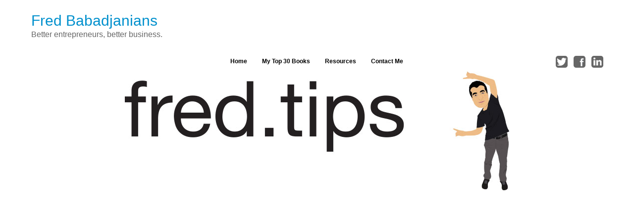

--- FILE ---
content_type: text/html; charset=UTF-8
request_url: https://fred.tips/entrepreneurial_success/
body_size: 16785
content:
<!DOCTYPE html>
<html lang="en-US">
<head>
<meta http-equiv="X-UA-Compatible" content="IE=9">
<meta charset="UTF-8">
<meta name="viewport" content="width=device-width, initial-scale=1.0">
<title>7 Things Standing in the Way of Your Entrepreneurial Success - Fred Babadjanians</title>
<link rel="profile" href="https://gmpg.org/xfn/11">
<link rel="pingback" href="https://fred.tips/xmlrpc.php">
<!--[if lt IE 9]><script src="https://fred.tips/wp-content/themes/getnoticed/js/html5.js" type="text/javascript"></script><![endif]-->
<meta name='robots' content='index, follow, max-image-preview:large, max-snippet:-1, max-video-preview:-1' />
	<style>img:is([sizes="auto" i], [sizes^="auto," i]) { contain-intrinsic-size: 3000px 1500px }</style>
	
	<!-- This site is optimized with the Yoast SEO plugin v26.0 - https://yoast.com/wordpress/plugins/seo/ -->
	<meta name="description" content="How do you define success? Did you know there are thousands of roadblocks between you and your success? Here are 7 big ones to help avoid success failure." />
	<link rel="canonical" href="https://fred.tips/entrepreneurial_success/" />
	<meta property="og:locale" content="en_US" />
	<meta property="og:type" content="article" />
	<meta property="og:title" content="7 Things Standing in the Way of Your Entrepreneurial Success - Fred Babadjanians" />
	<meta property="og:description" content="How do you define success? Did you know there are thousands of roadblocks between you and your success? Here are 7 big ones to help avoid success failure." />
	<meta property="og:url" content="https://fred.tips/entrepreneurial_success/" />
	<meta property="og:site_name" content="Fred Babadjanians" />
	<meta property="article:published_time" content="2016-09-12T20:41:17+00:00" />
	<meta property="article:modified_time" content="2016-09-12T20:44:53+00:00" />
	<meta property="og:image" content="https://fred.tips/wp-content/uploads/2016/09/Success.jpg" />
	<meta property="og:image:width" content="1697" />
	<meta property="og:image:height" content="1131" />
	<meta property="og:image:type" content="image/jpeg" />
	<meta name="author" content="Fred" />
	<meta name="twitter:label1" content="Written by" />
	<meta name="twitter:data1" content="Fred" />
	<meta name="twitter:label2" content="Est. reading time" />
	<meta name="twitter:data2" content="4 minutes" />
	<script type="application/ld+json" class="yoast-schema-graph">{"@context":"https://schema.org","@graph":[{"@type":"WebPage","@id":"https://fred.tips/entrepreneurial_success/","url":"https://fred.tips/entrepreneurial_success/","name":"7 Things Standing in the Way of Your Entrepreneurial Success - Fred Babadjanians","isPartOf":{"@id":"https://fred.tips/#website"},"primaryImageOfPage":{"@id":"https://fred.tips/entrepreneurial_success/#primaryimage"},"image":{"@id":"https://fred.tips/entrepreneurial_success/#primaryimage"},"thumbnailUrl":"https://fred.tips/wp-content/uploads/2016/09/Success.jpg","datePublished":"2016-09-12T20:41:17+00:00","dateModified":"2016-09-12T20:44:53+00:00","author":{"@id":"https://fred.tips/#/schema/person/70cddafc2500407b3078af4573cc6304"},"description":"How do you define success? Did you know there are thousands of roadblocks between you and your success? Here are 7 big ones to help avoid success failure.","breadcrumb":{"@id":"https://fred.tips/entrepreneurial_success/#breadcrumb"},"inLanguage":"en-US","potentialAction":[{"@type":"ReadAction","target":["https://fred.tips/entrepreneurial_success/"]}]},{"@type":"ImageObject","inLanguage":"en-US","@id":"https://fred.tips/entrepreneurial_success/#primaryimage","url":"https://fred.tips/wp-content/uploads/2016/09/Success.jpg","contentUrl":"https://fred.tips/wp-content/uploads/2016/09/Success.jpg","width":1697,"height":1131},{"@type":"BreadcrumbList","@id":"https://fred.tips/entrepreneurial_success/#breadcrumb","itemListElement":[{"@type":"ListItem","position":1,"name":"Home","item":"https://fred.tips/"},{"@type":"ListItem","position":2,"name":"7 Things Standing in the Way of Your Entrepreneurial Success"}]},{"@type":"WebSite","@id":"https://fred.tips/#website","url":"https://fred.tips/","name":"Fred Babadjanians","description":"Better entrepreneurs, better business.","potentialAction":[{"@type":"SearchAction","target":{"@type":"EntryPoint","urlTemplate":"https://fred.tips/?s={search_term_string}"},"query-input":{"@type":"PropertyValueSpecification","valueRequired":true,"valueName":"search_term_string"}}],"inLanguage":"en-US"},{"@type":"Person","@id":"https://fred.tips/#/schema/person/70cddafc2500407b3078af4573cc6304","name":"Fred","image":{"@type":"ImageObject","inLanguage":"en-US","@id":"https://fred.tips/#/schema/person/image/","url":"https://secure.gravatar.com/avatar/324bb179cb4982d2688d8558eb6196a81eab42019e01e6633689967c20c5f67b?s=96&d=mm&r=g","contentUrl":"https://secure.gravatar.com/avatar/324bb179cb4982d2688d8558eb6196a81eab42019e01e6633689967c20c5f67b?s=96&d=mm&r=g","caption":"Fred"},"url":"https://fred.tips/author/admin/"}]}</script>
	<!-- / Yoast SEO plugin. -->


<link rel='dns-prefetch' href='//platform-api.sharethis.com' />
<link rel="alternate" type="application/rss+xml" title="Fred Babadjanians &raquo; Feed" href="https://fred.tips/feed/" />
<link rel="alternate" type="application/rss+xml" title="Fred Babadjanians &raquo; Comments Feed" href="https://fred.tips/comments/feed/" />
<link rel="alternate" type="application/rss+xml" title="Fred Babadjanians &raquo; 7 Things Standing in the Way of Your Entrepreneurial Success Comments Feed" href="https://fred.tips/entrepreneurial_success/feed/" />
<script type="text/javascript">
/* <![CDATA[ */
window._wpemojiSettings = {"baseUrl":"https:\/\/s.w.org\/images\/core\/emoji\/16.0.1\/72x72\/","ext":".png","svgUrl":"https:\/\/s.w.org\/images\/core\/emoji\/16.0.1\/svg\/","svgExt":".svg","source":{"concatemoji":"https:\/\/fred.tips\/wp-includes\/js\/wp-emoji-release.min.js?ver=6.8.3"}};
/*! This file is auto-generated */
!function(s,n){var o,i,e;function c(e){try{var t={supportTests:e,timestamp:(new Date).valueOf()};sessionStorage.setItem(o,JSON.stringify(t))}catch(e){}}function p(e,t,n){e.clearRect(0,0,e.canvas.width,e.canvas.height),e.fillText(t,0,0);var t=new Uint32Array(e.getImageData(0,0,e.canvas.width,e.canvas.height).data),a=(e.clearRect(0,0,e.canvas.width,e.canvas.height),e.fillText(n,0,0),new Uint32Array(e.getImageData(0,0,e.canvas.width,e.canvas.height).data));return t.every(function(e,t){return e===a[t]})}function u(e,t){e.clearRect(0,0,e.canvas.width,e.canvas.height),e.fillText(t,0,0);for(var n=e.getImageData(16,16,1,1),a=0;a<n.data.length;a++)if(0!==n.data[a])return!1;return!0}function f(e,t,n,a){switch(t){case"flag":return n(e,"\ud83c\udff3\ufe0f\u200d\u26a7\ufe0f","\ud83c\udff3\ufe0f\u200b\u26a7\ufe0f")?!1:!n(e,"\ud83c\udde8\ud83c\uddf6","\ud83c\udde8\u200b\ud83c\uddf6")&&!n(e,"\ud83c\udff4\udb40\udc67\udb40\udc62\udb40\udc65\udb40\udc6e\udb40\udc67\udb40\udc7f","\ud83c\udff4\u200b\udb40\udc67\u200b\udb40\udc62\u200b\udb40\udc65\u200b\udb40\udc6e\u200b\udb40\udc67\u200b\udb40\udc7f");case"emoji":return!a(e,"\ud83e\udedf")}return!1}function g(e,t,n,a){var r="undefined"!=typeof WorkerGlobalScope&&self instanceof WorkerGlobalScope?new OffscreenCanvas(300,150):s.createElement("canvas"),o=r.getContext("2d",{willReadFrequently:!0}),i=(o.textBaseline="top",o.font="600 32px Arial",{});return e.forEach(function(e){i[e]=t(o,e,n,a)}),i}function t(e){var t=s.createElement("script");t.src=e,t.defer=!0,s.head.appendChild(t)}"undefined"!=typeof Promise&&(o="wpEmojiSettingsSupports",i=["flag","emoji"],n.supports={everything:!0,everythingExceptFlag:!0},e=new Promise(function(e){s.addEventListener("DOMContentLoaded",e,{once:!0})}),new Promise(function(t){var n=function(){try{var e=JSON.parse(sessionStorage.getItem(o));if("object"==typeof e&&"number"==typeof e.timestamp&&(new Date).valueOf()<e.timestamp+604800&&"object"==typeof e.supportTests)return e.supportTests}catch(e){}return null}();if(!n){if("undefined"!=typeof Worker&&"undefined"!=typeof OffscreenCanvas&&"undefined"!=typeof URL&&URL.createObjectURL&&"undefined"!=typeof Blob)try{var e="postMessage("+g.toString()+"("+[JSON.stringify(i),f.toString(),p.toString(),u.toString()].join(",")+"));",a=new Blob([e],{type:"text/javascript"}),r=new Worker(URL.createObjectURL(a),{name:"wpTestEmojiSupports"});return void(r.onmessage=function(e){c(n=e.data),r.terminate(),t(n)})}catch(e){}c(n=g(i,f,p,u))}t(n)}).then(function(e){for(var t in e)n.supports[t]=e[t],n.supports.everything=n.supports.everything&&n.supports[t],"flag"!==t&&(n.supports.everythingExceptFlag=n.supports.everythingExceptFlag&&n.supports[t]);n.supports.everythingExceptFlag=n.supports.everythingExceptFlag&&!n.supports.flag,n.DOMReady=!1,n.readyCallback=function(){n.DOMReady=!0}}).then(function(){return e}).then(function(){var e;n.supports.everything||(n.readyCallback(),(e=n.source||{}).concatemoji?t(e.concatemoji):e.wpemoji&&e.twemoji&&(t(e.twemoji),t(e.wpemoji)))}))}((window,document),window._wpemojiSettings);
/* ]]> */
</script>
<style id='wp-emoji-styles-inline-css' type='text/css'>

	img.wp-smiley, img.emoji {
		display: inline !important;
		border: none !important;
		box-shadow: none !important;
		height: 1em !important;
		width: 1em !important;
		margin: 0 0.07em !important;
		vertical-align: -0.1em !important;
		background: none !important;
		padding: 0 !important;
	}
</style>
<link rel='stylesheet' id='wp-block-library-css' href='https://fred.tips/wp-includes/css/dist/block-library/style.min.css?ver=6.8.3' type='text/css' media='all' />
<style id='classic-theme-styles-inline-css' type='text/css'>
/*! This file is auto-generated */
.wp-block-button__link{color:#fff;background-color:#32373c;border-radius:9999px;box-shadow:none;text-decoration:none;padding:calc(.667em + 2px) calc(1.333em + 2px);font-size:1.125em}.wp-block-file__button{background:#32373c;color:#fff;text-decoration:none}
</style>
<link rel='stylesheet' id='wpsite_follow_us_badges_widget_css-css' href='https://fred.tips/wp-content/plugins/wpsite-follow-us-badges/css/wpsite-follow-us-badges.css?ver=3.1.10' type='text/css' media='all' />
<style id='global-styles-inline-css' type='text/css'>
:root{--wp--preset--aspect-ratio--square: 1;--wp--preset--aspect-ratio--4-3: 4/3;--wp--preset--aspect-ratio--3-4: 3/4;--wp--preset--aspect-ratio--3-2: 3/2;--wp--preset--aspect-ratio--2-3: 2/3;--wp--preset--aspect-ratio--16-9: 16/9;--wp--preset--aspect-ratio--9-16: 9/16;--wp--preset--color--black: #000000;--wp--preset--color--cyan-bluish-gray: #abb8c3;--wp--preset--color--white: #ffffff;--wp--preset--color--pale-pink: #f78da7;--wp--preset--color--vivid-red: #cf2e2e;--wp--preset--color--luminous-vivid-orange: #ff6900;--wp--preset--color--luminous-vivid-amber: #fcb900;--wp--preset--color--light-green-cyan: #7bdcb5;--wp--preset--color--vivid-green-cyan: #00d084;--wp--preset--color--pale-cyan-blue: #8ed1fc;--wp--preset--color--vivid-cyan-blue: #0693e3;--wp--preset--color--vivid-purple: #9b51e0;--wp--preset--gradient--vivid-cyan-blue-to-vivid-purple: linear-gradient(135deg,rgba(6,147,227,1) 0%,rgb(155,81,224) 100%);--wp--preset--gradient--light-green-cyan-to-vivid-green-cyan: linear-gradient(135deg,rgb(122,220,180) 0%,rgb(0,208,130) 100%);--wp--preset--gradient--luminous-vivid-amber-to-luminous-vivid-orange: linear-gradient(135deg,rgba(252,185,0,1) 0%,rgba(255,105,0,1) 100%);--wp--preset--gradient--luminous-vivid-orange-to-vivid-red: linear-gradient(135deg,rgba(255,105,0,1) 0%,rgb(207,46,46) 100%);--wp--preset--gradient--very-light-gray-to-cyan-bluish-gray: linear-gradient(135deg,rgb(238,238,238) 0%,rgb(169,184,195) 100%);--wp--preset--gradient--cool-to-warm-spectrum: linear-gradient(135deg,rgb(74,234,220) 0%,rgb(151,120,209) 20%,rgb(207,42,186) 40%,rgb(238,44,130) 60%,rgb(251,105,98) 80%,rgb(254,248,76) 100%);--wp--preset--gradient--blush-light-purple: linear-gradient(135deg,rgb(255,206,236) 0%,rgb(152,150,240) 100%);--wp--preset--gradient--blush-bordeaux: linear-gradient(135deg,rgb(254,205,165) 0%,rgb(254,45,45) 50%,rgb(107,0,62) 100%);--wp--preset--gradient--luminous-dusk: linear-gradient(135deg,rgb(255,203,112) 0%,rgb(199,81,192) 50%,rgb(65,88,208) 100%);--wp--preset--gradient--pale-ocean: linear-gradient(135deg,rgb(255,245,203) 0%,rgb(182,227,212) 50%,rgb(51,167,181) 100%);--wp--preset--gradient--electric-grass: linear-gradient(135deg,rgb(202,248,128) 0%,rgb(113,206,126) 100%);--wp--preset--gradient--midnight: linear-gradient(135deg,rgb(2,3,129) 0%,rgb(40,116,252) 100%);--wp--preset--font-size--small: 13px;--wp--preset--font-size--medium: 20px;--wp--preset--font-size--large: 36px;--wp--preset--font-size--x-large: 42px;--wp--preset--spacing--20: 0.44rem;--wp--preset--spacing--30: 0.67rem;--wp--preset--spacing--40: 1rem;--wp--preset--spacing--50: 1.5rem;--wp--preset--spacing--60: 2.25rem;--wp--preset--spacing--70: 3.38rem;--wp--preset--spacing--80: 5.06rem;--wp--preset--shadow--natural: 6px 6px 9px rgba(0, 0, 0, 0.2);--wp--preset--shadow--deep: 12px 12px 50px rgba(0, 0, 0, 0.4);--wp--preset--shadow--sharp: 6px 6px 0px rgba(0, 0, 0, 0.2);--wp--preset--shadow--outlined: 6px 6px 0px -3px rgba(255, 255, 255, 1), 6px 6px rgba(0, 0, 0, 1);--wp--preset--shadow--crisp: 6px 6px 0px rgba(0, 0, 0, 1);}:where(.is-layout-flex){gap: 0.5em;}:where(.is-layout-grid){gap: 0.5em;}body .is-layout-flex{display: flex;}.is-layout-flex{flex-wrap: wrap;align-items: center;}.is-layout-flex > :is(*, div){margin: 0;}body .is-layout-grid{display: grid;}.is-layout-grid > :is(*, div){margin: 0;}:where(.wp-block-columns.is-layout-flex){gap: 2em;}:where(.wp-block-columns.is-layout-grid){gap: 2em;}:where(.wp-block-post-template.is-layout-flex){gap: 1.25em;}:where(.wp-block-post-template.is-layout-grid){gap: 1.25em;}.has-black-color{color: var(--wp--preset--color--black) !important;}.has-cyan-bluish-gray-color{color: var(--wp--preset--color--cyan-bluish-gray) !important;}.has-white-color{color: var(--wp--preset--color--white) !important;}.has-pale-pink-color{color: var(--wp--preset--color--pale-pink) !important;}.has-vivid-red-color{color: var(--wp--preset--color--vivid-red) !important;}.has-luminous-vivid-orange-color{color: var(--wp--preset--color--luminous-vivid-orange) !important;}.has-luminous-vivid-amber-color{color: var(--wp--preset--color--luminous-vivid-amber) !important;}.has-light-green-cyan-color{color: var(--wp--preset--color--light-green-cyan) !important;}.has-vivid-green-cyan-color{color: var(--wp--preset--color--vivid-green-cyan) !important;}.has-pale-cyan-blue-color{color: var(--wp--preset--color--pale-cyan-blue) !important;}.has-vivid-cyan-blue-color{color: var(--wp--preset--color--vivid-cyan-blue) !important;}.has-vivid-purple-color{color: var(--wp--preset--color--vivid-purple) !important;}.has-black-background-color{background-color: var(--wp--preset--color--black) !important;}.has-cyan-bluish-gray-background-color{background-color: var(--wp--preset--color--cyan-bluish-gray) !important;}.has-white-background-color{background-color: var(--wp--preset--color--white) !important;}.has-pale-pink-background-color{background-color: var(--wp--preset--color--pale-pink) !important;}.has-vivid-red-background-color{background-color: var(--wp--preset--color--vivid-red) !important;}.has-luminous-vivid-orange-background-color{background-color: var(--wp--preset--color--luminous-vivid-orange) !important;}.has-luminous-vivid-amber-background-color{background-color: var(--wp--preset--color--luminous-vivid-amber) !important;}.has-light-green-cyan-background-color{background-color: var(--wp--preset--color--light-green-cyan) !important;}.has-vivid-green-cyan-background-color{background-color: var(--wp--preset--color--vivid-green-cyan) !important;}.has-pale-cyan-blue-background-color{background-color: var(--wp--preset--color--pale-cyan-blue) !important;}.has-vivid-cyan-blue-background-color{background-color: var(--wp--preset--color--vivid-cyan-blue) !important;}.has-vivid-purple-background-color{background-color: var(--wp--preset--color--vivid-purple) !important;}.has-black-border-color{border-color: var(--wp--preset--color--black) !important;}.has-cyan-bluish-gray-border-color{border-color: var(--wp--preset--color--cyan-bluish-gray) !important;}.has-white-border-color{border-color: var(--wp--preset--color--white) !important;}.has-pale-pink-border-color{border-color: var(--wp--preset--color--pale-pink) !important;}.has-vivid-red-border-color{border-color: var(--wp--preset--color--vivid-red) !important;}.has-luminous-vivid-orange-border-color{border-color: var(--wp--preset--color--luminous-vivid-orange) !important;}.has-luminous-vivid-amber-border-color{border-color: var(--wp--preset--color--luminous-vivid-amber) !important;}.has-light-green-cyan-border-color{border-color: var(--wp--preset--color--light-green-cyan) !important;}.has-vivid-green-cyan-border-color{border-color: var(--wp--preset--color--vivid-green-cyan) !important;}.has-pale-cyan-blue-border-color{border-color: var(--wp--preset--color--pale-cyan-blue) !important;}.has-vivid-cyan-blue-border-color{border-color: var(--wp--preset--color--vivid-cyan-blue) !important;}.has-vivid-purple-border-color{border-color: var(--wp--preset--color--vivid-purple) !important;}.has-vivid-cyan-blue-to-vivid-purple-gradient-background{background: var(--wp--preset--gradient--vivid-cyan-blue-to-vivid-purple) !important;}.has-light-green-cyan-to-vivid-green-cyan-gradient-background{background: var(--wp--preset--gradient--light-green-cyan-to-vivid-green-cyan) !important;}.has-luminous-vivid-amber-to-luminous-vivid-orange-gradient-background{background: var(--wp--preset--gradient--luminous-vivid-amber-to-luminous-vivid-orange) !important;}.has-luminous-vivid-orange-to-vivid-red-gradient-background{background: var(--wp--preset--gradient--luminous-vivid-orange-to-vivid-red) !important;}.has-very-light-gray-to-cyan-bluish-gray-gradient-background{background: var(--wp--preset--gradient--very-light-gray-to-cyan-bluish-gray) !important;}.has-cool-to-warm-spectrum-gradient-background{background: var(--wp--preset--gradient--cool-to-warm-spectrum) !important;}.has-blush-light-purple-gradient-background{background: var(--wp--preset--gradient--blush-light-purple) !important;}.has-blush-bordeaux-gradient-background{background: var(--wp--preset--gradient--blush-bordeaux) !important;}.has-luminous-dusk-gradient-background{background: var(--wp--preset--gradient--luminous-dusk) !important;}.has-pale-ocean-gradient-background{background: var(--wp--preset--gradient--pale-ocean) !important;}.has-electric-grass-gradient-background{background: var(--wp--preset--gradient--electric-grass) !important;}.has-midnight-gradient-background{background: var(--wp--preset--gradient--midnight) !important;}.has-small-font-size{font-size: var(--wp--preset--font-size--small) !important;}.has-medium-font-size{font-size: var(--wp--preset--font-size--medium) !important;}.has-large-font-size{font-size: var(--wp--preset--font-size--large) !important;}.has-x-large-font-size{font-size: var(--wp--preset--font-size--x-large) !important;}
:where(.wp-block-post-template.is-layout-flex){gap: 1.25em;}:where(.wp-block-post-template.is-layout-grid){gap: 1.25em;}
:where(.wp-block-columns.is-layout-flex){gap: 2em;}:where(.wp-block-columns.is-layout-grid){gap: 2em;}
:root :where(.wp-block-pullquote){font-size: 1.5em;line-height: 1.6;}
</style>
<link rel='stylesheet' id='contact-form-7-css' href='https://fred.tips/wp-content/plugins/contact-form-7/includes/css/styles.css?ver=6.1.2' type='text/css' media='all' />
<link rel='stylesheet' id='gntstyle-css' href='https://fred.tips/wp-content/themes/getnoticed/style.min.css?ver=20160516' type='text/css' media='all' />
<script type="text/javascript" src="https://fred.tips/wp-includes/js/jquery/jquery.min.js?ver=3.7.1" id="jquery-core-js"></script>
<script type="text/javascript" src="https://fred.tips/wp-includes/js/jquery/jquery-migrate.min.js?ver=3.4.1" id="jquery-migrate-js"></script>
<script type="text/javascript" src="//platform-api.sharethis.com/js/sharethis.js#source=googleanalytics-wordpress#product=ga&amp;property=58b4d4095de5690011398696" id="googleanalytics-platform-sharethis-js"></script>
<link rel="https://api.w.org/" href="https://fred.tips/wp-json/" /><link rel="alternate" title="JSON" type="application/json" href="https://fred.tips/wp-json/wp/v2/posts/159" /><link rel="EditURI" type="application/rsd+xml" title="RSD" href="https://fred.tips/xmlrpc.php?rsd" />

<link rel='shortlink' href='https://fred.tips/?p=159' />
<link rel="alternate" title="oEmbed (JSON)" type="application/json+oembed" href="https://fred.tips/wp-json/oembed/1.0/embed?url=https%3A%2F%2Ffred.tips%2Fentrepreneurial_success%2F" />
<link rel="alternate" title="oEmbed (XML)" type="text/xml+oembed" href="https://fred.tips/wp-json/oembed/1.0/embed?url=https%3A%2F%2Ffred.tips%2Fentrepreneurial_success%2F&#038;format=xml" />
<script>
(function() {
	(function (i, s, o, g, r, a, m) {
		i['GoogleAnalyticsObject'] = r;
		i[r] = i[r] || function () {
				(i[r].q = i[r].q || []).push(arguments)
			}, i[r].l = 1 * new Date();
		a = s.createElement(o),
			m = s.getElementsByTagName(o)[0];
		a.async = 1;
		a.src = g;
		m.parentNode.insertBefore(a, m)
	})(window, document, 'script', 'https://google-analytics.com/analytics.js', 'ga');

	ga('create', 'UA-82625850-1', 'auto');
			ga('send', 'pageview');
	})();
</script>
<!-- Get Noticed! Open Graph -->
	<meta name="twitter:card" content="summary">
	<meta name="twitter:site" content="@lostgod">
	<meta name="twitter:creator" content="@lostgod">
	<meta property="og:title" content="7 Things Standing in the Way of Your Entrepreneurial Success">
	<meta property="og:type" content="article">
	<meta property="og:url" content="https://fred.tips/entrepreneurial_success/">
	<meta property="og:site_name" content="Fred Babadjanians">
	<meta property="og:image" content="https://fred.tips/wp-content/uploads/2016/09/Success.jpg">
	<meta property="og:description" content="If someone asked you where you see yourself 10 years from now, do you stare back blankly or do you have a plan for success? 1) Love your success? Are you in love with being a success? Is success the only thing on your mind every day and every night? You say yes because you [&hellip;]">
<!-- / Get Noticed! Open Graph -->
<style type="text/css" id="getnoticed_generated_styles">.site-header .site-title, .site-header .site-title a, #headernav .site-title, #headernav .site-title a { color: #0090cd; }.site-header .site-description, #headernav .site-description { color: #666666; }body { background: #ffffff; }#main { background: #d6d6d6; }#main { border-color: #eeeeee; }.header-feature { background: #eeeeee }a, a:visited { color: #16abdc; }.widget_getnoticed_subscribe .submit, .widget_getnoticed_subscribe input[type="submit"] { background: #16abdc; }a:hover, a:focus, a:active { color: #3bc2f0; }.primarybutton, .primarybutton:link, .primarybutton:visited, #secondary .primary .buybutton{background-color: #e07b00;background-image: -webkit-gradient(linear, left top, left bottom, from(#fcbc74), to(#e07b00));background-image: -webkit-linear-gradient(top, #fcbc74, #e07b00);background-image:  -moz-linear-gradient(top, #fcbc74, #e07b00);background-image:   -o-linear-gradient(top, #fcbc74, #e07b00);background-image:     linear-gradient(to bottom, #fcbc74, #e07b00);}.primarybutton, .primarybutton:link, .primarybutton:visited, #secondary .primary .buybutton { border-color: #0d2541; }.primarybutton, .primarybutton:link, .primarybutton:visited, #secondary .primary .buybutton { color: #0d2541; }.primarybutton:hover, #secondary .primary .buybutton:hover { background: #ff9d2e; }.primarybutton:hover, #secondary .primary .buybutton:hover { border-color: #ffffff; }.primarybutton:hover, #secondary .primary .buybutton:hover { color: #0d2541; }.button, .nav-previous a, .nav-next a{background-color: #d2d4d6;background-image: -webkit-gradient(linear, left top, left bottom, from(#ffffff), to(#d2d4d6));background-image: -webkit-linear-gradient(top, #ffffff, #d2d4d6);background-image:  -moz-linear-gradient(top, #ffffff, #d2d4d6);background-image:   -o-linear-gradient(top, #ffffff, #d2d4d6);background-image:     linear-gradient(to bottom, #ffffff, #d2d4d6);}.button, .nav-previous a, .nav-next a { border-color: #aaaaaa; }.button, .nav-previous a, .nav-next a, .button:active, .nav-previous a:active, .nav-next a:active, .button:link, .nav-previous a:link, .nav-next a:link, .button:visited, .nav-previous a:visited, .nav-next a:visited { color: #333333; }.button:hover, .nav-previous a:hover, .nav-next a:hover { background: #eeeeee; }.button:hover, .nav-previous a:hover, .nav-next a:hover { border-color: #aaaaaa; }.button:hover, .nav-previous a:hover, .nav-next a:hover { color: #333333; }#headernav, #ocsearch { background: #FFFFFF; }#headernav, #ocsearch { background: transparent none; }#headernav, #ocsearch { border-bottom-width: 4px; }#headernav, #ocsearch { border-bottom-style: none; }#headernav, #ocsearch { border-bottom-color: #d6d6d6; }#headernav { -moz-box-shadow: none; -webkit-box-shadow: none; box-shadow: none; }.mobile-title a { display: none; }.site-header .headshot { display: none; }#headernav {font-family:'Helvetica Neue', Helvetica, Arial, sans-serif;font-size:0.75em;line-height:1.5em;font-weight:bold;font-style:normal;text-transform:none; }#headernav, #headernav a { color: #000000; }#primary-menu a:hover, #primary-menu li:hover > a { background: #ffffff; }#primary-menu a:hover, #primary-menu li:hover > a { background: transparent none; }#primary-menu a:hover, #primary-menu li:hover > a { color: #333333; }#primary-menu li .sub-menu li a { background: #ffffff; }#primary-menu li li a { color: #000000; }#primary-menu li li a:hover { background: #f5f5f5; }#primary-menu li li a:hover { color: #000000; }#splash { margin-bottom: 0; }.header-feature { margin-top: 1.8%; }#categories-menu li { margin-left: 0; }#categories-menu li a { border-left-width: 0; }#top_search #s { -moz-border-radius: 20px; -webkit-border-radius: 20px; border-radius: 20px; }.archive-type-title { display: inline; }#categories-menu a{background:#FFFFFF}#categories-menu a { color: #0090cd; }#categories-menu a { text-shadow: none; }#categories-menu a, #categories-menu li:first-child a { border-width: 1px; }#categories-menu a { border-style: solid; }#categories-menu a { border-color: #aaaaaa; }#categories-menu a { -moz-border-radius: 0px; -webkit-border-radius: 0px; border-radius: 0px; }#categories-menu a:hover{background:#EEEEEE}#categories-menu a:hover { border-color: #aaaaaa; }#categories-menu a:hover { color: #0090cd; }#categories-menu a:hover { text-shadow: none; }#categories-menu .current-menu-item a{background:#eeeeee}#categories-menu .current-menu-item a { color: #959595; }#categories-menu .current-menu-item a { border-color: #aaaaaa; }#categories-menu .current-menu-item a, #categories-menu .current-menu-item a:hover { text-shadow: none; }.hentry, .post-type-archive .page-header, #comments, #comments-policy, #disqus_thread, #livefyre-comments { background: #ffffff; }.entry-footer .up i { border-bottom-color: #ffffff; }.author .author-info, #comments-policy p { background: #eaeaea; }.hentry, .post-type-archive .page-header, .author .author-info, #comments, #comments-policy, #disqus_thread, #fbSEOComments, #livefyre-comments { border-width: 1px; }.hentry, .post-type-archive .page-header, .author .author-info, #comments, #comments-policy, #disqus_thread, #fbSEOComments, #livefyre-comments { border-style: solid; }.hentry, .post-type-archive .page-header, .author .author-info, #comments, #comments-policy, #disqus_thread, #fbSEOComments, #livefyre-comments { border-color: #bbbbbb; }.custom-post .entry-content { border-top-color: #bbbbbb; }.entry-footer .up { border-bottom-color: #bbbbbb; }#main, .entry-header .byline {font-family:Georgia, Times, 'Times New Roman', serif;font-size:20.8px;line-height:31.2px;font-weight:normal;font-style:normal;text-transform:none; }.dropcap, #main, .podcastArchive th { color: #363636; }.hentry .entry-header .entry-date, .hentry .entry-footer { color: #333333; }.hentry, .post-type-archive .page-header, .author .author-info { -moz-border-radius: 5px; -webkit-border-radius: 5px; border-radius: 5px; }.custom-post .entry-summary { background: #eaeaea; }.custom-post .entry-summary:before { color: #888; }.custom-post .entry-summary, .author .author-info, #comments-policy p { color: #272727; }.site-header .site-title, .page h1, .post h1, .page-header h1 {font-family:Futura, 'Century Gothic', AppleGothic, sans-serif;font-size:1.875em;line-height:1.2em;font-weight:normal;font-style:normal;text-transform:none; }.page-header,.page h1, .page h1 a,.post h1, .post h1 a,.page-header h1, .page-header h1 a { color: #222222; }.hentry .entry-header h3.getnoticed-entry-subtitle {font-family:'Helvetica Neue', Helvetica, Arial, sans-serif;font-size:1.3em;line-height:1.2em;font-weight:normal;font-style:italic;text-transform:none; } .hentry .entry-header h3.getnoticed-entry-subtitle { color: #666666; }.hentry h2 {font-family:'Helvetica Neue', Helvetica, Arial, sans-serif;font-size:1.5em;line-height:1.2em;font-weight:bold;font-style:normal;text-transform:none; }.hentry h2, .hentry h2 a { color: #272727; }.hentry h3, #dsq-content h3 {font-family:'Helvetica Neue', Helvetica, Arial, sans-serif;font-size:1.25em;line-height:1.2em;font-weight:bold;font-style:normal;text-transform:none; }.hentry h3, .hentry h3 a, #dsq-content h3, .comment-reminder { color: #272727; }.hentry h4 {font-family:'Helvetica Neue', Helvetica, Arial, sans-serif;font-size:1.0em;line-height:1.2em;font-weight:normal;font-style:italic;text-transform:none; }.hentry h4, .hentry h4 a { color: #272727; }.sharebar { background: #eeeeee; }.sharebar .button { box-shadow: none; } .sharebar .count { line-height: 20px; }.sharebar .button{background:#888888}.sharebar .button, .sharebar .button:link, .sharebar .button:visited { color: #ffffff; }.sharebar .button:hover, .getnoticed-sharebar-socialoverride .sharebar .button:hover { background: #ffbb5a; }.sharebar .button:hover { color: #ffffff; }.authorbox { background: #eeeeee; }.authorbox { border-width: 1px; }.authorbox { border-style: solid; }.authorbox { border-color: #bbbbbb; }.authorbox { -moz-border-radius: 5px; -webkit-border-radius: 5px; border-radius: 5px; }.authorbox {font-family:Georgia, Times, 'Times New Roman', serif;font-size:0.8em;line-height:1.86em;font-weight:normal;font-style:normal;text-transform:none; }.getnoticed_shareable { background: #ffffff; }.getnoticed_shareable .actions { background: #eeeeee; }.getnoticed_shareable { border-width: 1px; } .getnoticed_shareable .actions { border-top-width: 1px; }.getnoticed_shareable { border-style: solid; } .getnoticed_shareable .actions { border-top-style: solid; }.getnoticed_shareable, .getnoticed_shareable .actions { border-color: #bbbbbb; }.getnoticed_shareable { -moz-border-radius: 5px; -webkit-border-radius: 5px; border-radius: 5px; }.getnoticed_shareable blockquote {font-family:Georgia, Times, 'Times New Roman', serif;font-size:1.7em;line-height:1.3em;font-weight:normal;font-style:normal;text-transform:none; }.getnoticed_shareable blockquote { color: #000000; }.getnoticed_shareable cite {font-family:Georgia, Times, 'Times New Roman', serif;font-size:1.0em;line-height:1.6em;font-weight:normal;font-style:normal;text-transform:none; }.getnoticed_shareable cite { color: #000000; }.sidebar .widget { background: #ffffff; }.sidebar .widget { border-width: 1px; }.sidebar .widget { border-style: solid; }.sidebar .widget { border-color: #bbbbbb; }.sidebar .widget, #secondary .widget_reachWidget, #secondary .widget_getnoticed_reachcounter, #secondary .widget_getnoticed_sociallist a, #secondary .widget_sociallist i, #s { -moz-border-radius: 0; -webkit-border-radius: 0; border-radius: 0; }.sidebar .widget, #secondary .widget_getnoticed_sociallist a, #s { -moz-box-shadow: none; -webkit-box-shadow: none; box-shadow: none; }.sidebar .widget h3, .widget_getnoticed_reachcounter .count {font-family:'Helvetica Neue', Helvetica, Arial, sans-serif;font-size:1.125em;line-height:1.333em;font-weight:normal;font-style:normal;text-transform:none; }.sidebar .widget h3 { color: #FFFFFF; }.widget_getnoticed_reachcounter, .widget_getnoticed_reachcounter .count { color: #FFFFFF; }.sidebar .widget h3 { background: #0090cd; }.sidebar .widget_getnoticed_reachcounter, .widget_getnoticed_reachcounter .count { background: #0090cd; }.sidebar .widget {font-family:Georgia, Times, 'Times New Roman', serif;font-size:1.0em;line-height:1.36em;font-weight:normal;font-style:normal;text-transform:none; }.sidebar .widget { color: #000000; }.site-footer { background: #eeeeee }.site-footer { color: #404040; }.site-footer a, .site-footer a:visited { color: #9b000c; }.site-footer a:hover { color: #bb0012; }.site-credits { color: #666666; }.site-credits a, .site-credits a:visited { color: #aaaaaa; }ins { background: transparent; }</style>		<style type="text/css" id="wp-custom-css">
			/*
You can add your own CSS here.

Click the help icon above to learn more.
*/

#primary-menu {
margin: 0 auto;
    width: 380px;
}

.hentry table, .hentry td { border: none; }

/* =Categories menu
----------------------------------------------- */
#categories-menu,
#store-categories-menu,
#store-filter {
	margin-top: 1.2em;
}
#categories-menu ul,
#store-categories-menu ul {
	margin-bottom: 1.2em;
	position: relative;
	z-index: 5;
}
.single-post #categories-menu ul,
.page #categories-menu ul {
/*	margin-bottom: 0.45em;*/
}
#categories-menu li {
	float: left;
	margin: 0;
	width: 19.25%; /*15.5*/
}
#categories-menu li:first-child {
	width: 23.0%; /*22*/
}
#categories-menu li a,
#store-categories-menu li a {
	border-left: none;
	border-radius: 0;
	font-weight: normal;
	transition: background-color 0.5s ease;
}
#categories-menu li:first-child a {
	border-left: 1px solid #ccc;
}
#categories-menu li a:hover,
#store-categories-menu li a:hover {
	background: #eee;
	color: #959595;
	text-shadow: none;
}
#categories-menu .current-menu-item a,
#store-categories-menu .current-menu-item a {
	text-shadow: none;
}

#store-categories-menu {
	float: left;
	width: 65.5%;
}
#store-categories-menu ul {
	list-style: none;
	margin: 0 0 0.75em;
	overflow: hidden;
	padding: 0;
	text-indent: 0;
}
#store-categories-menu li {
	float: left;
	margin: 0;
	padding: 0;
/*	width: 25%;*/
	width: 33%;
}
@media( max-width: 720px ) {
	#store-categories-menu li {
		width: 25%;
	}
	#store-categories-menu li:last-child {
		width: 50%;
	}
}
#store-categories-menu li:before {
	content: '';
	display: none;
}
#store-categories-menu a {
	border: 1px solid #acacac;
	color: #555;
	display: block;
	font: 12px/40px 'Helvetica Neue', Helvetica, Arial, sans-serif;
	padding: 0 1em;
	text-align: center;
	text-decoration: none;
}
#store-categories-menu li a:hover {
	color: #555;
	text-decoration: none;
}
#store-categories-menu li:first-child a {
	border-left: 1px solid #acacac;
}


#store-filter {
	display: none;
	float: right;
	margin-bottom: 0.75em;
	position: relative;
}
#store-filter-toggle {
	border: 1px solid transparent;
	color: #555;
	display: block;
	font: 12px/40px 'Helvetica Neue', Helvetica, Arial, sans-serif;
	padding: 0;
	text-align: right;
	text-decoration: none;
}
#store-filter-toggle:focus {
	outline: none;
}
#store-filter .filter-menu {
	background: #fff;
	border: 1px solid #acacac;
	display: none;
	list-style: none;
/*	margin-top: -0.5em;*/
/*	padding: 0.5em 1em;*/
	padding: 0;
	position: absolute; right: -20px;
}
#store-filter .filter-menu:before,
#store-filter .filter-menu:after {
	border-left: 10px solid transparent;
	border-top: none;
	border-right: 10px solid transparent;
	border-bottom: 10px solid #acacac;
	content: "";
	display: block;
	position: absolute; right: 14px; top: -10px;
	height: 0; width: 0;
}
#store-filter .filter-menu:after {
	border-bottom-color: #fff;
	top: -9px;
}
#store-filter .filter-menu li {
	font-family: 'Helvetica Neue', Helvetica, Arial, sans-serif;
	font-size: 0.7em;
	line-height: 1.6em;
}
#store-filter .filter-menu a {
	color: #555;
	display: block;
	padding: 0.5em 1em;
	text-decoration: none;
}
#store-filter .filter-menu a.active {
	background: #ddd;
}
#store-filter .filter-menu a:hover {
	background: #eee;
	text-decoration: none;
}
.layout-storepage .assistance a {
	text-decoration: none;
}

/*#comments-policy, #comments_farewell, */
.single #nav-below, .wp_rp_wrap {
	display: none;
}

#nav-below a, #nav-below a:hover, #nav-below a:visited {
	background: white;
	color: #999;
	text-align: center;
	text-shadow: none;
}
#nav-below a:hover {
	background: #f6f6f6;
}
#nav-below .meta-nav { display: none; }		</style>
		<!--[if lt IE 9]><link rel="stylesheet" href="https://fred.tips/wp-content/themes/getnoticed/css/style-ie8.css" type="text/css" charset="utf-8" /><![endif]-->
<!--[if IE]><link rel="stylesheet" href="https://fred.tips/wp-content/themes/getnoticed/css/style-ie-all.css" type="text/css" charset="utf-8" /><![endif]-->
</head>
<body data-rsssl=1 class="wp-singular post-template-default single single-post postid-159 single-format-standard wp-theme-getnoticed getnoticed-main-plain getnoticed-mainnav-below getnoticed-sharebar-modern getnoticed-sharebar-socialoverride getnoticed-block-searchwidget">
<div class="sitewrap">

	
<div id="page" class="hfeed site wrap">
		<header id="masthead" class=" header-center site-header" role="banner"><div class="innerwrap">
				
		
				
		
			<div class="header-text"><hgroup class="hgroup">
		<h1 class="site-title"><a href="https://fred.tips/" title="Fred Babadjanians" rel="home">Fred Babadjanians</a></h1>
		<h2 class="site-description">Better entrepreneurs, better business.</h2>
	</hgroup></div>

		<div class="headshot"></div>	</div></header><!-- #masthead .site-header -->
	
		<nav id="headernav" role="navigation" class="site-navigation main-navigation"><div class="innerwrap">
				<h2 class="mobile-title"><a href="https://fred.tips/" title="Fred Babadjanians" rel="home">Fred Babadjanians</a></h2>
			<h3 class="assistive-text">Menu</h3>
	<div class="assistive-text skip-link"><a href="#content" title="Skip to content">Skip to content</a></div>
		
					<div class="getnoticed-mainnav">
				<div id="primary-menu">
					<ul id="menu-primary-menu" class="menu"><li id="menu-item-18" class="menu-item menu-item-type-custom menu-item-object-custom menu-item-home menu-item-18"><a href="https://fred.tips/">Home</a></li>
<li id="menu-item-144" class="menu-item menu-item-type-post_type menu-item-object-page menu-item-144"><a href="https://fred.tips/top-books/">My Top 30 Books</a></li>
<li id="menu-item-244" class="menu-item menu-item-type-custom menu-item-object-custom menu-item-244"><a href="https://fred.tips/?page_id=318&#038;preview=true">Resources</a></li>
<li id="menu-item-23" class="menu-item menu-item-type-post_type menu-item-object-page menu-item-23"><a href="https://fred.tips/contact-me/">Contact Me</a></li>
</ul>				</div>
					<div class="social getnoticed-socialnav-highlight">
		<ul>
		<li><a class="twitter" href="http://twitter.com/lostgod"  target="_blank"><i></i>Follow me on Twitter</a></li><li><a class="facebook" href="http://www.facebook.com/fredbabadjanians"  target="_blank"><i></i>Like me on Facebook</a></li><li><a class="linkedin" href="https://www.linkedin.com/in/fredbabadjanians"  target="_blank"><i></i>Connect with me on LinkedIn</a></li>		</ul>
	</div>
				</div>

		
		<div class="mobile_actions">
			<a class="mobile_menu" href="#menu">menu</a>
			<div id="mobile_search"></div>
		</div>

			</div></nav>
<div id="getnoticed-featured-area">
<div id="splash"><img src="https://fred.tips/wp-content/uploads/2014/08/fred-logo.jpg"></div>
<div id="featured-widgets">
</div>
</div>
	
	<div id="main"><div class="innerwrap">
		
				<aside id="top_search" class="widget widget_search"><div class="content">
				<div id="searchform"><form method="get" action="https://fred.tips/" role="search">
		<label for="s" class="assistive-text">Search</label>
		<input type="text" class="field" name="s" id="s" placeholder="Search my blog&hellip;"><!--
		--><input type="submit" class="submit" name="submit" id="searchsubmit" value="Search">
	</form></div>
		</div></aside>
	<div id="categories-menu" class="menu-categories-container"><ul id="menu-categories" class="menu"><li id="menu-item-232" class="menu-item menu-item-type-taxonomy menu-item-object-category current-post-ancestor current-menu-parent current-post-parent menu-item-232"><a href="https://fred.tips/category/business/">Business</a></li>
<li id="menu-item-233" class="menu-item menu-item-type-taxonomy menu-item-object-category current-post-ancestor current-menu-parent current-post-parent menu-item-233"><a href="https://fred.tips/category/startup/">Startup</a></li>
<li id="menu-item-234" class="menu-item menu-item-type-taxonomy menu-item-object-category current-post-ancestor current-menu-parent current-post-parent menu-item-234"><a href="https://fred.tips/category/entreprenur/">Entreprenur</a></li>
<li id="menu-item-235" class="menu-item menu-item-type-taxonomy menu-item-object-category menu-item-235"><a href="https://fred.tips/category/marketing/">Marketing</a></li>
<li id="menu-item-236" class="menu-item menu-item-type-taxonomy menu-item-object-category menu-item-236"><a href="https://fred.tips/category/social-media/">Social Media</a></li>
</ul></div>
		<div id="primary" class="site-content">
			<div id="content" role="main">

			
					<nav role="navigation" id="nav-above" class="site-navigation post-navigation">
		<h3 class="assistive-text">Post navigation</h3>

	
		<div class="nav-previous"> <a href="https://fred.tips/mentorship-tips/" rel="prev"> <span class="meta-nav">&#11013;</span>  Mentorship:  8 Tips on Finding the Right...  </a></div>		<div class="nav-next"><a href="https://fred.tips/35-reasons-entrepreneur/" rel="next">35 Reasons to be an Entrepreneur <span class="meta-nav">&#10145;</span></a></div>
	
	</nav><!-- #nav-above -->
	
				<article id="post-159" class=" posttitle-show introfeature post-159 post type-post status-publish format-standard has-post-thumbnail hentry category-business category-entreprenur category-startup category-success tag-entrepreneur tag-small-business tag-startups tag-success">
	<header class="entry-header">
				<div class="entry-meta">
					</div><!-- .entry-meta -->
		
		<h1 class="entry-title">7 Things Standing in the Way of Your Entrepreneurial Success</h1>
						
	</header><!-- .entry-header -->

	<aside class='sharebar sharebar-top has4'>
<a href="https://fred.tips/entrepreneurial_success/#respond" title="Comment on this Post" class="button share-comment" data-threshold="0"><span class="comment-count">0</span> Comments</a>
<a href="http://www.facebook.com/sharer/sharer.php?u=https%3A%2F%2Ffred.tips%2Fentrepreneurial_success%2F" class="button share-social share-facebook" title="Share on Facebook" data-url="https://fred.tips/entrepreneurial_success/" data-threshold="0" target="_blank" rel="nofollow"><span class="lbl">Share</span> <span class="count"></span></a>
<a href="https://twitter.com/intent/tweet?original_referer=https%3A%2F%2Ffred.tips%2Fentrepreneurial_success%2F&source=tweetbutton&text=7+Things+Standing+in+the+Way+of+Your+Entrepreneurial+Success&url=https%3A%2F%2Ffred.tips%2F%3Fp%3D159&via=lostgod" class="button share-social share-tweet" title="Tweet this Post" data-url="https://fred.tips/entrepreneurial_success/" data-threshold="0" target="_blank" rel="nofollow"><span class="lbl">Tweet</span> <span class="count"></span></a>
<a href="http://www.linkedin.com/shareArticle?mini=true&url=https%3A%2F%2Ffred.tips%2Fentrepreneurial_success%2F&title=7+Things+Standing+in+the+Way+of+Your+Entrepreneurial+Success&source=Get+Noticed%21+Theme" class="button share-social share-linkedin" title="Share on LinkedIn" data-url="https://fred.tips/entrepreneurial_success/" data-threshold="0" target="_blank" rel="nofollow"><span class="lbl">Share</span> <span class="count"></span></a></aside>
	
	<div class="entry-content">
		<h2>If someone asked you where you see yourself 10 years from now, do you stare back blankly or do you have a plan for success?</h2>
<p><strong><span style="color: #ff6600;">1) Love your success?</span></strong><br />
Are you in love with being a success? Is success the only thing on your mind every day and every night? You say yes because you want the lifestyle of the successful. Are you willing to put in the work of the successful? If this isn&#8217;t what you breath and live, this isn&#8217;t what will make you successful. In turn, it is standing in the way of your success.</p><img width="760" height="507" src="https://fred.tips/wp-content/uploads/2016/09/Success.jpg" class="featured-image wp-post-image" alt="" srcset="https://fred.tips/wp-content/uploads/2016/09/Success.jpg 1697w, https://fred.tips/wp-content/uploads/2016/09/Success-300x200.jpg 300w, https://fred.tips/wp-content/uploads/2016/09/Success-768x512.jpg 768w, https://fred.tips/wp-content/uploads/2016/09/Success-1024x682.jpg 1024w" sizes="(max-width: 760px) 100vw, 760px" />
<p class="first-child "><span title="T" class="dropcap">T</span>ake away: If you don&#8217;t love it, you will only put in 50% of the effort required to achieve 100% results. At 50% effort, you might be better off helping someone else build their dreams of success.</p><div class="p14g7sLq" style="clear:both;float:left;width:100%;margin:0 0 20px 0;"><script async src="//pagead2.googlesyndication.com/pagead/js/adsbygoogle.js"></script>
<!-- Fred.Tips -->
<ins class="adsbygoogle"
     style="display:block"
     data-ad-client="ca-pub-2320453806642507"
     data-ad-slot="6859448870"
     data-ad-format="auto"></ins>
<script>
(adsbygoogle = window.adsbygoogle || []).push({});
</script></div>
<p><span style="color: #ff6600;"><strong>2) You don&#8217;t need other&#8217;s approval.</strong></span><br />
You stand in the way of your own success every time you make decisions that are aimed to please others.  I am reminded of the famous quote by Winston Churchill &#8220;You will never reach your destination if you stop and throw stones at every dog that barks&#8221;.</p>
<p>Take away: Your decisions have to be based on your success. You will ultimately be the person to pay for your own decisions. The more you worry about what others will think of your decisions, the more you will delay the inevitable success you are going to enjoy.</p>
<p><span style="color: #ff6600;"><strong>3) Excuses, excuses.</strong></span><br />
Your success is halted by your excuses. Do any of these sound familiar?<br />
&#8220;Sorry, I can&#8217;t today&#8221;<br />
&#8220;I don&#8217;t have time&#8221;<br />
&#8220;I am too tired&#8221;<br />
&#8220;I don&#8217;t know what to do next&#8221;<br />
&#8220;I don&#8217;t have the resources&#8221;<br />
&#8220;I don&#8217;t know where to start&#8221;</p>
<p>Take away: If it is important to you, you will find a way. The secret here is to want it bad enough.</p>
<p><a href="https://fred.tips/wp-content/uploads/2016/09/Work-Hard-to-Success.png"><img fetchpriority="high" decoding="async" class="wp-image-162 aligncenter" src="https://fred.tips/wp-content/uploads/2016/09/Work-Hard-to-Success-300x150.png" alt="work-hard-to-success" width="526" height="263" srcset="https://fred.tips/wp-content/uploads/2016/09/Work-Hard-to-Success-300x150.png 300w, https://fred.tips/wp-content/uploads/2016/09/Work-Hard-to-Success-768x384.png 768w, https://fred.tips/wp-content/uploads/2016/09/Work-Hard-to-Success.png 1024w" sizes="(max-width: 526px) 100vw, 526px" /></a></p>
<p><strong><span style="color: #ff6600;">4) Time, stop wasting it.</span></strong><br />
Everyone who chases success at one point or another has to stop wasting time. How guilty are you when it comes to these time hogs:<br />
a) Needless drama around you.<br />
b) Comparison between you and your next door neighbor with the new BMW.<br />
c) Living in the past with mistakes made and water under the bridge.<br />
d) By allowing others to use and manipulate you.<br />
e) The perfect time will never come. Its now.<br />
f) Lack of appreciation and gratitude towards you.</p>
<p>Take away: Most people value two things when it comes to their business lives: Time &amp; Money. In the case of the startup, time is the one thing that will lead or break your success. Make sure you know exactly what you are spending your time on.</p>
<p><span style="color: #ff6600;"><strong>5) Private life vs. Work life.</strong></span><br />
Everyone always talks about balance and keeping a healthy distance between the two. They are not separate. The longer you try to keep them separate the longer you will prolong your success. Everything you do in your personal life should somehow fit into your goal for your business life. Success comes from the collection of the roles you play: Entrepreneur, husband, wife, friend, lover, client, boss, leader, mentor, etc.</p>
<p>Take away: I was recently at a Hall of Fame induction ceremony for a good friend of mine and was sitting at a table with a bunch of other people who were also friends of other inductees. The person next to me started talking to me about business and what I do&#8230;. Naturally, I asked him what he does. He had a very interesting business he had just started but was unable to provide me with a business card. So he took my phone, and added himself as a contact in my phone. You never know when or where you will meet the next person who will drive your success. Be prepared!</p>
<p><span style="color: #ff6600;"><strong>6) Write &#8217;em down.</strong></span><br />
Do you have a place where you jot down your goals? Are they broken up into Daily, Weekly, Monthly, Yearly, 5-Year Goals? If not, here is your chance. When you just think about a goal the chances of that thought disappearing is very high. Once on paper, it has a life of its own. You can re-visit it, re-read it, move it, re-write it, etc. You don&#8217;t have to do it all in one sitting. It can be a compilation of goals put together over time to ultimately help you reach your level of success.</p>
<p>Take away: There is something special about seeing your own goals for success written down in your own handwriting. There is something even more special about putting a check-mark next to something that you wrote down 6 months ago and achieved today! Your success is counting on you writing it down!</p>
<p><span style="color: #ff6600;"><strong>7) Ask for help, sissy.</strong></span><br />
I love quotes. I feel like they do the thinking for me when I can&#8217;t put the right words in the right thoughts at the right time. Cesar Chavez said it best &#8220;You are never strong enough that you don&#8217;t need help&#8221;. Your success might be dependent on that one person&#8230; when you don&#8217;t ask, the answer is always no.</p>
<p>Take away: Ask for help. Don&#8217;t expect handouts or financial help, but help that will drive your success. It can be a friend, a co-worker, a parent, a mentor (Read about finding the right mentor <span style="color: #0000ff;"><a style="color: #0000ff;" href="https://fred.tips/mentorship-tips/" target="_blank">HERE</a></span>)</p>
<script async src="//pagead2.googlesyndication.com/pagead/js/adsbygoogle.js"></script>
<!-- Fred.Tips -->
<ins class="adsbygoogle"
     style="display:block"
     data-ad-client="ca-pub-2320453806642507"
     data-ad-slot="6859448870"
     data-ad-format="auto"></ins>
<script>
(adsbygoogle = window.adsbygoogle || []).push({});
</script></p>	</div>

	<aside class='sharebar sharebar-bottom has4'>
<a href="https://fred.tips/entrepreneurial_success/#respond" title="Comment on this Post" class="button share-comment" data-threshold="0"><span class="comment-count">0</span> Comments</a>
<a href="http://www.facebook.com/sharer/sharer.php?u=https%3A%2F%2Ffred.tips%2Fentrepreneurial_success%2F" class="button share-social share-facebook" title="Share on Facebook" data-url="https://fred.tips/entrepreneurial_success/" data-threshold="0" target="_blank" rel="nofollow"><span class="lbl">Share</span> <span class="count"></span></a>
<a href="https://twitter.com/intent/tweet?original_referer=https%3A%2F%2Ffred.tips%2Fentrepreneurial_success%2F&source=tweetbutton&text=7+Things+Standing+in+the+Way+of+Your+Entrepreneurial+Success&url=https%3A%2F%2Ffred.tips%2F%3Fp%3D159&via=lostgod" class="button share-social share-tweet" title="Tweet this Post" data-url="https://fred.tips/entrepreneurial_success/" data-threshold="0" target="_blank" rel="nofollow"><span class="lbl">Tweet</span> <span class="count"></span></a>
<a href="http://www.linkedin.com/shareArticle?mini=true&url=https%3A%2F%2Ffred.tips%2Fentrepreneurial_success%2F&title=7+Things+Standing+in+the+Way+of+Your+Entrepreneurial+Success&source=Get+Noticed%21+Theme" class="button share-social share-linkedin" title="Share on LinkedIn" data-url="https://fred.tips/entrepreneurial_success/" data-threshold="0" target="_blank" rel="nofollow"><span class="lbl">Share</span> <span class="count"></span></a></aside>

	<div class="entry-footer">
		<div class="entry-date-wrap">
			<span class="posted-on">Posted on </span><time class="entry-date updated" datetime="2016-09-12T20:41:17+00:00" pubdate>Monday, September 12, 2016</time>					</div>
		
				<span class="cat-links">
			Categories: <a href="https://fred.tips/category/business/" rel="category tag">Business</a>, <a href="https://fred.tips/category/entreprenur/" rel="category tag">Entreprenur</a>, <a href="https://fred.tips/category/startup/" rel="category tag">Startup</a>, <a href="https://fred.tips/category/success/" rel="category tag">Success</a>		</span>
				
				
		<div class="disclosure">Disclosure of Material Connection: Some of the links in the post above are “affiliate links.” This means if you click on the link and purchase the item, I will receive an affiliate commission. Regardless, I only recommend products or services I use personally and believe will add value to my readers. I am disclosing this in accordance with the Federal Trade Commission’s <a href="http://www.access.gpo.gov/nara/cfr/waisidx_03/16cfr255_03.html" target="_blank">16 CFR, Part 255</a>: “Guides Concerning the Use of Endorsements and Testimonials in Advertising.”</div>	</div>
                        
</article>

					<nav role="navigation" id="nav-below" class="site-navigation post-navigation">
		<h3 class="assistive-text">Post navigation</h3>

	
		<div class="nav-previous"> <a href="https://fred.tips/mentorship-tips/" rel="prev"> <span class="meta-nav">&#11013;</span>  Mentorship:  8 Tips on Finding the Right...  </a></div>		<div class="nav-next"><a href="https://fred.tips/35-reasons-entrepreneur/" rel="next">35 Reasons to be an Entrepreneur <span class="meta-nav">&#10145;</span></a></div>
	
	</nav><!-- #nav-below -->
	
				<div id="comments-policy"><p>Please note: I reserve the right to delete comments that are offensive or off-topic.</p>
</div>
<div id="disqus_thread"></div>

			
			</div><!-- #content -->
		</div><!-- #primary .site-content -->

		<div id="secondary" class="sidebar widget-area" role="complementary">
			<aside id="custom_html-3" class="widget_text widget widget_custom_html"><h3 class="widget-title">Join my FREE Facebook Group for Entrepreneurs</h3><div class="textwidget custom-html-widget"><table border="0" width="100%" cellspacing="0" cellpadding="0" style="border-collapse:collapse;"><tr style=""><td height="28" style="line-height:28px;">&nbsp;</td></tr><tr><td style=""><table border="0" width="280" cellspacing="0" cellpadding="0" style="border-collapse:separate;background-color:#ffffff;border:1px solid #dddfe2;border-radius:3px;font-family:Helvetica, Arial, sans-serif;margin:0px auto;"><tr style="padding-bottom: 8px;"><td style=""><img class="img" src="https://scontent-lax3-1.xx.fbcdn.net/v/t1.0-9/c0.0.820.216a/50813582_10161317914245484_1704210858042720256_n.jpg?_nc_cat=109&amp;_nc_sid=ca434c&amp;_nc_oc=AQmnijFymmI5DoL7B1ZphMfjpWdGtpMimmgFQvCVWZmFn0g1Ucxa18J6g6q4N2w0nlA&amp;_nc_ht=scontent-lax3-1.xx&amp;oh=33b7d764f70f02a8bbc522d9ece9d217&amp;oe=5ECFDA83" width="280" height="146" alt="" /></td></tr><tr><td style="font-size:14px;font-weight:bold;padding:8px 8px 0px 8px;text-align:center;">Entrepreneurs Helping Entrepreneurs</td></tr><tr><td style="color:#90949c;font-size:12px;font-weight:normal;text-align:center;">Private group · 548 members</td></tr><tr><td style="padding:8px 12px 12px 12px;"><table border="0" cellspacing="0" cellpadding="0" style="border-collapse:collapse;width:100%;"><tr><td style="background-color:#4267b2;border-radius:3px;text-align:center;"><a style="color:#3b5998;text-decoration:none;cursor:pointer;width:100%;" href="https://www.facebook.com/plugins/group/join/popup/?group_id=1867955066752519&amp;source=email_campaign_plugin" target="_blank" rel="noopener"><table border="0" cellspacing="0" cellpadding="3" align="center" style="border-collapse:collapse;"><tr><td style="border-bottom:3px solid #4267b2;border-top:3px solid #4267b2;color:#FFF;font-family:Helvetica, Arial, sans-serif;font-size:12px;font-weight:bold;">Join Group</td></tr></table></a></td></tr></table></td></tr><tr><td style="border-top:1px solid #dddfe2;font-size:12px;padding:8px 12px;">Fred Babadjanians&#039; Exclusive Group for Entrepreneurs.  

Every entrepreneur or aspiring entrepreneur has had that moment  where an idea or a specific ...</td></tr></table></td></tr><tr style=""><td height="28" style="line-height:28px;">&nbsp;</td></tr></table></div></aside><aside id="getnoticed_advancedtext-8" class="widget widget_getnoticed_advancedtext"><div class="textwidget"><script async src="//pagead2.googlesyndication.com/pagead/js/adsbygoogle.js"></script>
<!-- Fred.Tips -->
<ins class="adsbygoogle"
     style="display:block"
     data-ad-client="ca-pub-2320453806642507"
     data-ad-slot="6859448870"
     data-ad-format="auto"></ins>
<script>
(adsbygoogle = window.adsbygoogle || []).push({});
</script></div></aside><aside id="getnoticed_advancedtext-3" class="widget widget_getnoticed_advancedtext simplewidget"><div class="textwidget"><script async src="//pagead2.googlesyndication.com/pagead/js/adsbygoogle.js"></script>
<!-- Fred.Tips -->
<ins class="adsbygoogle"
     style="display:block"
     data-ad-client="ca-pub-2320453806642507"
     data-ad-slot="6859448870"
     data-ad-format="auto"></ins>
<script>
(adsbygoogle = window.adsbygoogle || []).push({});
</script></div></aside><aside id="text-2" class="widget widget_text"><h3 class="widget-title">Twitter Feed</h3>			<div class="textwidget"><a class="twitter-timeline" href="https://twitter.com/lostgod" data-widget-id="502249462589190144">Tweets by @lostgod</a>
<script>!function(d,s,id){var js,fjs=d.getElementsByTagName(s)[0],p=/^http:/.test(d.location)?'http':'https';if(!d.getElementById(id)){js=d.createElement(s);js.id=id;js.src=p+"://platform.twitter.com/widgets.js";fjs.parentNode.insertBefore(js,fjs);}}(document,"script","twitter-wjs");</script>
</div>
		</aside><aside id="getnoticed_advancedtext-4" class="widget widget_getnoticed_advancedtext simplewidget autocenterwidget"><div class="textwidget"><script async src="//pagead2.googlesyndication.com/pagead/js/adsbygoogle.js"></script>
<!-- SideBar Medium Rectangle -->
<ins class="adsbygoogle"
     style="display:inline-block;width:300px;height:250px"
     data-ad-client="ca-pub-2320453806642507"
     data-ad-slot="1973420877"></ins>
<script>
(adsbygoogle = window.adsbygoogle || []).push({});
</script></div></aside><aside id="getnoticed_popularposts-3" class="widget widget_getnoticed_popularposts"><h3 class="widget-title">My Most Popular Posts</h3>			<div class="widget-content">
				<ul>					<li><a href="https://fred.tips/time-the-limitless-commodity/" title="Time... The limitless Commodity">Time... The limitless Commodity</a></li>					<li><img width="35" height="35" src="https://fred.tips/wp-content/uploads/2017/10/Entrepreneur-Spotlight-35x35.jpg" class="attachment-35x35 size-35x35 wp-post-image" alt="" decoding="async" loading="lazy" srcset="https://fred.tips/wp-content/uploads/2017/10/Entrepreneur-Spotlight-35x35.jpg 35w, https://fred.tips/wp-content/uploads/2017/10/Entrepreneur-Spotlight-150x150.jpg 150w" sizes="auto, (max-width: 35px) 100vw, 35px" /><a href="https://fred.tips/entrepreneurial-spotlight-orbel-zakarian/" title="Entrepreneurial Spotlight:  Orbel Zakarian">Entrepreneurial Spotlight:  Orbel Zakarian</a></li>					<li><img width="35" height="35" src="https://fred.tips/wp-content/uploads/2017/05/15-things-to-know-before-you-turn-30-35x35.jpg" class="attachment-35x35 size-35x35 wp-post-image" alt="" decoding="async" loading="lazy" srcset="https://fred.tips/wp-content/uploads/2017/05/15-things-to-know-before-you-turn-30-35x35.jpg 35w, https://fred.tips/wp-content/uploads/2017/05/15-things-to-know-before-you-turn-30-150x150.jpg 150w" sizes="auto, (max-width: 35px) 100vw, 35px" /><a href="https://fred.tips/15-things-to-know-before-you-turn-30/" title="15 Things You Should Know Before You Hit Your 30's">15 Things You Should Know Before You Hit Your 30's</a></li>					<li><img width="35" height="35" src="https://fred.tips/wp-content/uploads/2017/05/demotivated-employee-35x35.jpg" class="attachment-35x35 size-35x35 wp-post-image" alt="" decoding="async" loading="lazy" srcset="https://fred.tips/wp-content/uploads/2017/05/demotivated-employee-35x35.jpg 35w, https://fred.tips/wp-content/uploads/2017/05/demotivated-employee-150x150.jpg 150w" sizes="auto, (max-width: 35px) 100vw, 35px" /><a href="https://fred.tips/de-motivation-its-effect-on-you-and-your-future/" title="6 Reasons Why You Lack Motivation">6 Reasons Why You Lack Motivation</a></li>					<li><img width="35" height="35" src="https://fred.tips/wp-content/uploads/2017/04/Fired-35x35.jpg" class="attachment-35x35 size-35x35 wp-post-image" alt="" decoding="async" loading="lazy" srcset="https://fred.tips/wp-content/uploads/2017/04/Fired-35x35.jpg 35w, https://fred.tips/wp-content/uploads/2017/04/Fired-150x150.jpg 150w" sizes="auto, (max-width: 35px) 100vw, 35px" /><a href="https://fred.tips/7-reasons-divorce-loser-friends/" title="How Your Loser Friends Can Change Your Life Forever">How Your Loser Friends Can Change Your Life Forever</a></li>				</ul>
			</div>
			<div class="widget-more"><a href="https://fred.tips/archives">Check out my blog archives …</a></div>		</aside><aside id="getnoticed_advancedtext-9" class="widget widget_getnoticed_advancedtext"><div class="textwidget"><script async src="//pagead2.googlesyndication.com/pagead/js/adsbygoogle.js"></script>
<!-- Fred.Tips -->
<ins class="adsbygoogle"
     style="display:block"
     data-ad-client="ca-pub-2320453806642507"
     data-ad-slot="6859448870"
     data-ad-format="auto"></ins>
<script>
(adsbygoogle = window.adsbygoogle || []).push({});
</script></div></aside><aside id="archives-2" class="widget widget_archive"><h3 class="widget-title">Archives</h3>
			<ul>
					<li><a href='https://fred.tips/2020/03/'>March 2020</a></li>
	<li><a href='https://fred.tips/2017/10/'>October 2017</a></li>
	<li><a href='https://fred.tips/2017/05/'>May 2017</a></li>
	<li><a href='https://fred.tips/2017/04/'>April 2017</a></li>
	<li><a href='https://fred.tips/2017/02/'>February 2017</a></li>
	<li><a href='https://fred.tips/2016/09/'>September 2016</a></li>
	<li><a href='https://fred.tips/2016/08/'>August 2016</a></li>
	<li><a href='https://fred.tips/2014/10/'>October 2014</a></li>
	<li><a href='https://fred.tips/2014/09/'>September 2014</a></li>
	<li><a href='https://fred.tips/2014/08/'>August 2014</a></li>
			</ul>

			</aside><aside id="getnoticed_advancedtext-5" class="widget widget_getnoticed_advancedtext simplewidget autocenterwidget"><div class="textwidget"><script async src="//pagead2.googlesyndication.com/pagead/js/adsbygoogle.js"></script>
<!-- SideBar Medium Rectangle -->
<ins class="adsbygoogle"
     style="display:inline-block;width:300px;height:250px"
     data-ad-client="ca-pub-2320453806642507"
     data-ad-slot="1973420877"></ins>
<script>
(adsbygoogle = window.adsbygoogle || []).push({});
</script></div></aside><aside id="categories-4" class="widget widget_categories"><h3 class="widget-title">Categories</h3>
			<ul>
					<li class="cat-item cat-item-4"><a href="https://fred.tips/category/business/">Business</a>
</li>
	<li class="cat-item cat-item-16"><a href="https://fred.tips/category/entreprenur/">Entreprenur</a>
</li>
	<li class="cat-item cat-item-11"><a href="https://fred.tips/category/ios/">iOS</a>
</li>
	<li class="cat-item cat-item-10"><a href="https://fred.tips/category/marketing/">Marketing</a>
</li>
	<li class="cat-item cat-item-24"><a href="https://fred.tips/category/quotes/">Quotes</a>
</li>
	<li class="cat-item cat-item-9"><a href="https://fred.tips/category/social-media/">Social Media</a>
</li>
	<li class="cat-item cat-item-5"><a href="https://fred.tips/category/startup/">Startup</a>
</li>
	<li class="cat-item cat-item-18"><a href="https://fred.tips/category/success/">Success</a>
</li>
			</ul>

			</aside><aside id="getnoticed_advancedtext-10" class="widget widget_getnoticed_advancedtext"><div class="textwidget"><script async src="//pagead2.googlesyndication.com/pagead/js/adsbygoogle.js"></script>
<!-- Fred.Tips -->
<ins class="adsbygoogle"
     style="display:block"
     data-ad-client="ca-pub-2320453806642507"
     data-ad-slot="6859448870"
     data-ad-format="auto"></ins>
<script>
(adsbygoogle = window.adsbygoogle || []).push({});
</script></div></aside>		</div><!-- #secondary .widget-area -->

	</div></div><!-- #main -->

	
	<footer id="colophon" class="site-credits" role="contentinfo"><div class="innerwrap">

				<div class="site-info">
		    <span class="copyright">&copy; 2025 Fred Babadjanians</span>
		</div>

		<div id="menu-final-menu" class="menu-primary-menu-container"><ul id="menu-primary-menu-1" class="menu"><li class="menu-item menu-item-type-custom menu-item-object-custom menu-item-home menu-item-18"><a href="https://fred.tips/">Home</a></li>
<li class="menu-item menu-item-type-post_type menu-item-object-page menu-item-144"><a href="https://fred.tips/top-books/">My Top 30 Books</a></li>
<li class="menu-item menu-item-type-custom menu-item-object-custom menu-item-244"><a href="https://fred.tips/?page_id=318&#038;preview=true">Resources</a></li>
<li class="menu-item menu-item-type-post_type menu-item-object-page menu-item-23"><a href="https://fred.tips/contact-me/">Contact Me</a></li>
</ul></div>
	</div></footer>
	
</div><!-- #page .hfeed .site -->

</div><!-- .sitewrap -->

<script type="speculationrules">
{"prefetch":[{"source":"document","where":{"and":[{"href_matches":"\/*"},{"not":{"href_matches":["\/wp-*.php","\/wp-admin\/*","\/wp-content\/uploads\/*","\/wp-content\/*","\/wp-content\/plugins\/*","\/wp-content\/themes\/getnoticed\/*","\/*\\?(.+)"]}},{"not":{"selector_matches":"a[rel~=\"nofollow\"]"}},{"not":{"selector_matches":".no-prefetch, .no-prefetch a"}}]},"eagerness":"conservative"}]}
</script>
<script type="text/javascript" src="https://fred.tips/wp-includes/js/dist/hooks.min.js?ver=4d63a3d491d11ffd8ac6" id="wp-hooks-js"></script>
<script type="text/javascript" src="https://fred.tips/wp-includes/js/dist/i18n.min.js?ver=5e580eb46a90c2b997e6" id="wp-i18n-js"></script>
<script type="text/javascript" id="wp-i18n-js-after">
/* <![CDATA[ */
wp.i18n.setLocaleData( { 'text direction\u0004ltr': [ 'ltr' ] } );
/* ]]> */
</script>
<script type="text/javascript" src="https://fred.tips/wp-content/plugins/contact-form-7/includes/swv/js/index.js?ver=6.1.2" id="swv-js"></script>
<script type="text/javascript" id="contact-form-7-js-before">
/* <![CDATA[ */
var wpcf7 = {
    "api": {
        "root": "https:\/\/fred.tips\/wp-json\/",
        "namespace": "contact-form-7\/v1"
    }
};
/* ]]> */
</script>
<script type="text/javascript" src="https://fred.tips/wp-content/plugins/contact-form-7/includes/js/index.js?ver=6.1.2" id="contact-form-7-js"></script>
<script type="text/javascript" id="disqus_count-js-extra">
/* <![CDATA[ */
var countVars = {"disqusShortname":"everlookingfred"};
/* ]]> */
</script>
<script type="text/javascript" src="https://fred.tips/wp-content/plugins/disqus-comment-system/public/js/comment_count.js?ver=3.1.3" id="disqus_count-js"></script>
<script type="text/javascript" id="disqus_embed-js-extra">
/* <![CDATA[ */
var embedVars = {"disqusConfig":{"integration":"wordpress 3.1.3 6.8.3"},"disqusIdentifier":"159 https:\/\/fred.tips\/?p=159","disqusShortname":"everlookingfred","disqusTitle":"7 Things Standing in the Way of Your Entrepreneurial Success","disqusUrl":"https:\/\/fred.tips\/entrepreneurial_success\/","postId":"159"};
/* ]]> */
</script>
<script type="text/javascript" src="https://fred.tips/wp-content/plugins/disqus-comment-system/public/js/comment_embed.js?ver=3.1.3" id="disqus_embed-js"></script>
<script type="text/javascript" src="https://fred.tips/wp-includes/js/jquery/ui/effect.min.js?ver=1.13.3" id="jquery-effects-core-js"></script>
<script type="text/javascript" src="https://fred.tips/wp-includes/js/jquery/ui/effect-slide.min.js?ver=1.13.3" id="jquery-effects-slide-js"></script>
<script type="text/javascript" src="https://fred.tips/wp-content/themes/getnoticed/js/main.min.js?ver=20160823" id="getnoticed-main-js"></script>
<script type="text/javascript" src="https://fred.tips/wp-includes/js/comment-reply.min.js?ver=6.8.3" id="comment-reply-js" async="async" data-wp-strategy="async"></script>

</body>
</html>


--- FILE ---
content_type: text/html; charset=utf-8
request_url: https://www.google.com/recaptcha/api2/aframe
body_size: 250
content:
<!DOCTYPE HTML><html><head><meta http-equiv="content-type" content="text/html; charset=UTF-8"></head><body><script nonce="Vg_Z0ffVTBgQU8P4rXhuiw">/** Anti-fraud and anti-abuse applications only. See google.com/recaptcha */ try{var clients={'sodar':'https://pagead2.googlesyndication.com/pagead/sodar?'};window.addEventListener("message",function(a){try{if(a.source===window.parent){var b=JSON.parse(a.data);var c=clients[b['id']];if(c){var d=document.createElement('img');d.src=c+b['params']+'&rc='+(localStorage.getItem("rc::a")?sessionStorage.getItem("rc::b"):"");window.document.body.appendChild(d);sessionStorage.setItem("rc::e",parseInt(sessionStorage.getItem("rc::e")||0)+1);localStorage.setItem("rc::h",'1766693450015');}}}catch(b){}});window.parent.postMessage("_grecaptcha_ready", "*");}catch(b){}</script></body></html>

--- FILE ---
content_type: text/css
request_url: https://fred.tips/wp-content/themes/getnoticed/style.min.css?ver=20160516
body_size: 16404
content:
a,abbr,acronym,address,applet,big,blockquote,body,caption,cite,code,dd,del,dfn,div,dl,dt,em,fieldset,font,form,h1,h2,h3,h4,h5,h6,html,iframe,ins,kbd,label,legend,li,object,ol,p,pre,q,s,samp,small,span,strike,strong,sub,sup,table,tbody,td,tfoot,th,thead,tr,tt,ul,var{border:0;font-family:inherit;font-size:100%;font-style:inherit;font-weight:inherit;margin:0;outline:0;padding:0;vertical-align:baseline}html{overflow-y:scroll;-webkit-text-size-adjust:100%;-ms-text-size-adjust:100%}body{background:#fff}article,aside,details,figcaption,figure,footer,header,hgroup,nav,section{display:block}ol,ul{list-style:none}table{border-collapse:separate;border-spacing:0}caption,td,th{font-weight:400;padding:.2em 1em;text-align:left}blockquote:after,blockquote:before,q:after,q:before{content:""}blockquote,q{quotes:"" ""}a:focus{outline:dotted thin}a:active,a:hover{outline:0}a img{border:0}body,button,input,select,textarea{color:#404040;font-family:Georgia,Times,serif;font-size:16px;line-height:1.5}h1,h2,h3,h4,h5,h6{clear:both;font-family:'Helvetica Neue',Helvetica,Arial,sans-serif}hr{background-color:#ccc;border:0;height:1px;margin-bottom:1.5em}p{margin-bottom:1.5em}ol,ul{margin:0 0 1.5em 3em}ul{list-style:disc}ol{list-style:decimal}ol ol,ol ul,ul ol,ul ul{margin-bottom:0;margin-left:1.5em}dt{font-weight:700}dd{margin:0 1.5em 1.5em}b,strong{font-weight:700}cite,dfn,em,i{font-style:italic}blockquote{margin:0 1.5em}address{margin:0 0 1.5em}pre{background:#eee;font-family:"Courier 10 Pitch",Courier,monospace;font-size:15px;line-height:1.6;margin-bottom:1.6em;padding:1.6em;overflow:auto;max-width:100%}code,kbd,tt,var{font:12px Monaco,Consolas,"Andale Mono","DejaVu Sans Mono",monospace}pre code{font-size:11px;word-wrap:break-word}abbr,acronym{border-bottom:1px dotted #666;cursor:help}ins,mark{background:#fff9c0;text-decoration:none}sub,sup{font-size:75%;height:0;line-height:0;position:relative;vertical-align:baseline}sup{bottom:1ex}sub{top:.5ex}small{font-size:75%}big{font-size:125%}figure{margin:0}table{margin:0 0 1.5em;width:100%}th{font-weight:700}button,input,select,textarea{font-size:100%;margin:0;vertical-align:baseline}button,input{line-height:normal}button,html input[type=button],input[type=reset],input[type=submit]{border:1px solid #ccc;border-color:#ccc #ccc #bbb;border-radius:3px;background:#fafafa;background:linear-gradient(top,#fafafa 60%,#e6e6e6 100%);box-shadow:inset 0 2px 1px #fff;color:rgba(0,0,0,.8);cursor:pointer;-webkit-appearance:button;font-size:14px;padding:1.12em 1.5em .88em;text-shadow:0 1px 0 rgba(255,255,255,.5)}button:hover,html input[type=button]:hover,input[type=reset]:hover,input[type=submit]:hover{background:#f5f5f5;background:linear-gradient(top,#f5f5f5 60%,#dcdcdc 100%);border-color:#bbb #bbb #aaa}button:active,button:focus,html input[type=button]:active,html input[type=button]:focus,input[type=reset]:active,input[type=reset]:focus,input[type=submit]:active,input[type=submit]:focus{border-color:#aaa #bbb #bbb;box-shadow:inset 0 2px 2px rgba(0,0,0,.15)}input[type=checkbox],input[type=radio]{box-sizing:border-box;padding:0}input[type=search]{-webkit-appearance:textfield;box-sizing:content-box}input[type=search]::-webkit-search-decoration{-webkit-appearance:none}button::-moz-focus-inner,input::-moz-focus-inner{border:0;padding:0}input[type=email],input[type=text],textarea{color:#666;border:1px solid #ccc;border-radius:3px}input[type=email]:focus,input[type=text]:focus,textarea:focus{color:#111}input[type=email],input[type=text]{padding:3px}textarea{overflow:auto;padding-left:3px;vertical-align:top;width:98%}a,a:visited{color:#4382c4}a:active,a:focus,a:hover{color:#014}.alignleft{display:inline;float:left;margin-right:1.5em}.alignright{display:inline;float:right;margin-left:1.5em}.aligncenter{clear:both;display:block;margin:0 auto}.assistive-text,.screen-reader-text{clip:rect(1px 1px 1px 1px);clip:rect(1px,1px,1px,1px);position:absolute!important}.mobile-text,.mobile-title{display:none}.main-navigation{clear:both;display:block;width:100%}.main-navigation ul{list-style:none;margin:0;padding-left:0}.main-navigation li{float:left;position:relative}.main-navigation a{display:block;text-decoration:none}.main-navigation ul ul{box-shadow:0 3px 3px rgba(0,0,0,.2);display:none;float:left;position:absolute;top:1.5em;left:0;z-index:99999}.main-navigation ul ul ul{left:100%;top:0}.main-navigation ul ul a{width:200px}.main-navigation ul li:hover>ul{display:block}#primary-menu li a{display:inline-block;line-height:2em;padding:.75em 1.25em}#primary-menu ul ul{top:auto}#primary-menu li li{background:#000;display:inline;padding:0;width:200px}#primary-menu li li a{box-sizing:border-box;width:100%}.menu-toggle{cursor:pointer}.main-small-navigation .menu{display:none}.dropcap{color:#272727;font:3em/1em Georgia,serif;float:left;margin:0 10px 0 0}.introfeature p.first-child{font-size:1.25em;line-height:1.5em}.introfeature p.first-child .dropcap{font-size:5.25em;line-height:.857em}.featured-image{display:block;margin:1em 0}.comment-reminder{color:#003;font-style:italic;font-weight:700}.entry-meta{clear:both}.entry-content,.entry-summary{margin:1.5em 0 0}.cfx:after,.cfx:before,.entry-content:after,.entry-content:before,.entry-summary:after,.entry-summary:before{content:" ";display:table}.cfx:after,.entry-content:after,.entry-summary:after{clear:both}.page-links{clear:both;margin:0 0 1.5em}.archive .format-aside .entry-title,.blog .format-aside .entry-title{display:none}.comment-content img,.entry-content img,.entry-summary img,.site-header img,.widget img,.widget input[type=image]{max-width:100%}.entry-content img,.entry-summary img,.site-header img,.widget img,img[class*=align],img[class*=wp-image-]{height:auto}.site-header img{max-width:100%;width:auto}.entry-content img.featured-image,.entry-summary img.featured-image{max-width:initial;width:100%}.comment-content img.wp-smiley,.entry-content img.wp-smiley{border:none;margin-bottom:0;margin-top:0;padding:0;height:auto;width:auto}.wp-caption{font-size:.8em;max-width:100%}.wp-caption.aligncenter,.wp-caption.alignleft,.wp-caption.alignright{margin-bottom:1.5em}.wp-caption img{display:block;margin:1.2% auto 0;max-width:98%}.wp-caption-text{text-align:center}.wp-caption .wp-caption-text{line-height:1.3em;margin:.8075em 0}#content .gallery{margin-bottom:1.5em}#content .gallery a img{border:none;height:auto;max-width:90%}#content .gallery dd{margin:0}embed,iframe,object{max-width:100%}#content .site-navigation{margin:0 0 1.5em;overflow:hidden}#content .nav-previous{float:left;width:48%}#content .nav-next{float:right;text-align:right;width:48%}#content .paging-navigation .meta-nav{color:#ccc;font-size:2.5em;text-shadow:0 1px 2px #fff}#content .nav-previous a:after,#content .nav-previous a:before{content:" ";display:table}#content .nav-previous a:after{clear:both}#content .nav-next a:after,#content .nav-next a:before{content:" ";display:table}#content .nav-next a:after{clear:both}#content .nav-next .meta-nav,#content .nav-previous .meta-nav{background-image:url(img/sprites.png);background-repeat:no-repeat;height:0;margin-top:4px;overflow:hidden;padding-top:24px;width:24px}#content .nav-previous .meta-nav{background-position:-950px 0;float:left;margin-right:5px}#content .nav-next .meta-nav{background-position:-1000px 0;float:right;margin-left:5px;margin-bottom:4px}.widget{margin:0 0 1.5em}#top_search{float:right;margin:0 0 18px;position:relative;width:31.4465%}.widget_search{position:relative}#search .assistive-text,.widget_search .assistive-text{background:url(img/sprites.png) -1050px -3px no-repeat;clip:inherit;display:block;height:0;left:8px;overflow:hidden;padding-top:18px;top:9px;width:18px}#s{box-sizing:border-box;border:1px solid #bbb;color:#aaa;font:13px/22px 'Helvetica Neue',Helvetica,Arial,sans-serif;height:34px;padding:6px 10px 4px 30px;width:100%}#s:focus{border-color:#3eaadd;box-shadow:0 0 3px #3eaadd;outline:0}#searchsubmit{display:none}#secondary .widget_search{background:0 0;border:none}#secondary .widget_search .field{height:auto;min-height:32px;width:100%;box-sizing:border-box}#secondary .widget_search .assistive-text{top:8px}#secondary .jetpack_subscription_widget form{padding:0 1em .5em}#headernav .innerwrap,.wrap{margin:0 auto;max-width:1200px;width:96%}.button,.nav-next a,.nav-previous a{border:1px solid #aaa;color:#333;display:block;font:12px/32px 'Helvetica Neue',Helvetica,Arial,sans-serif;font-weight:700;margin:0;padding:0 10px;text-decoration:none;text-shadow:1px 1px 0 #fff;border-radius:5px;background:#eee;background:linear-gradient(top,#fff 0,#d2d4d6 100%)}.button{cursor:pointer;display:inline-block}.button:hover,.nav-next a:hover,.nav-previous a:hover{color:#4382c4;border-color:#4382c4;text-decoration:none}#headernav{background:#014;border-bottom:4px solid #d6d6d6;color:#fff;font-family:'Helvetica Neue',Helvetica,Arial,sans-serif;font-size:12px;font-weight:700;min-height:3.5em;padding:0;box-shadow:0 4px 6px rgba(102,102,102,.6);overflow:visible}#headernav a{color:#d6d6d6;line-height:28px}#headernav a:hover{color:#fff}#headernav .social{float:right;line-height:3.5em;margin:0;position:relative;z-index:5}#headernav .social a{vertical-align:middle}.printable-logo{display:none}.site-header{clear:both;padding:1.5em 23px;position:relative}.site-header .site-title{font-size:2em;font-weight:700;line-height:1.2em;margin-bottom:0}.site-header .site-title a{color:#014;text-decoration:none}.site-header .site-description{color:#666;line-height:1.2em}.site-header .site-logo,.site-header .site-logo img{display:block}.site-header .headshot{background:right bottom no-repeat;display:block;height:0;overflow:hidden;padding-top:175px;width:200px;position:absolute;right:7%;bottom:0}.header-full{padding-left:0;padding-right:0}.header-full .site-logo{width:100%}.header-center .site-logo{margin:0 auto}.header-nopad{padding-top:0;padding-bottom:0}.header-feature{padding:5px 5px 0}.header-feature img{display:block;margin:0 auto;max-width:100%}#main{background:#d6d6d6;border:5px solid #eee;color:#272727;overflow:hidden;padding:1.75%}#primary{clear:left;float:left;width:66.3764%}#secondary{float:right;width:31.4465%}#main .full-width,body.full-width #primary{float:none;width:100%}.full-width .page{margin-bottom:0}body.full-width #secondary{display:none}body.barebones #content{min-height:0}body.barebones #disqus_thread,body.barebones .page{margin-bottom:0}body.barebones #categories-menu,body.barebones #footer,body.barebones #headernav .assistive-text,body.barebones #headernav .wrap,body.barebones #search{display:none}body.nosidebar #primary{float:none;width:100%}body.nosidebar #secondary{display:none}#categories-menu ul{list-style:none;float:left;margin:0 0 1.8%;padding:0;width:66.3764%}#categories-menu li{display:inline-block;margin:0 0 0 1em;padding:0;text-align:center}#categories-menu li:first-child{margin-left:0}#categories-menu a{border:1px solid #aaa;color:#333;display:block;font:12px/32px 'Helvetica Neue',Helvetica,Arial,sans-serif;font-weight:700;margin:0;padding:0 10px;text-decoration:none;text-shadow:1px 1px 0 #fff;border-radius:5px;background:#eee;background:linear-gradient(top,#fff 0,#d2d4d6 100%)}#categories-menu a:hover{background:#d6d6d6;background:linear-gradient(top,#eee 0,#aaacae 100%);text-shadow:1px 1px 0 #eee}#categories-menu .current-menu-item a{background:#4382c4;background:linear-gradient(top,#cde 0,#4382c4 100%);color:#eee;text-shadow:1px 1px 0 #272727}#content .paging-navigation{margin:0}.page-header{display:none}.author .page-header,.category .page-header,.post-type-archive .page-header{display:block}.page .hentry,.single .hentry{clear:both}.category .page-header,.hentry,.post-type-archive .page-header{background:#fff;border:1px solid #bbb;/*!aaa*/border-radius:5px;margin:0 0 1.2em;padding:26px 30px;overflow:hidden}.hentry h2{clear:both;color:#014;font-size:1.6em;font-weight:700;margin-bottom:.5em}#dsq-content h3,.hentry h3{clear:both;color:#014;font-size:1.25em;font-weight:700;margin-bottom:1.2em;margin-top:1.8em}.hentry h3 a{color:#014}.landingpage h3{text-align:center}.hentry h4,.hentry h6{font-size:1em;font-style:italic;font-weight:700;margin-bottom:.625em}.landingpage h4{font-size:1.125em;font-style:normal}.hentry h5{font-size:1em;font-style:italic;font-weight:700;margin:0}.hentry table{border:1px solid #AAA;border-spacing:0;margin:1em 0 1.25em;width:100%}.hentry td{border:1px solid #AAA;padding:6px;vertical-align:top}.hentry table.invisible,.hentry table.transparent{background:0 0;border:none}.hentry table.invisible td,.hentry table.transparent td{border:none}.site-content a{text-decoration:none}.site-content a:hover{text-decoration:underline}.hentry blockquote.pullquote{background:0 0;border-top:10px solid #d6d6d6;border-bottom:1px solid #272727;color:#333;float:left;font-size:1.3em;font-style:italic;line-height:1.2em;margin:.25em 1em .25em 0;padding:1em 2px;text-align:center;width:10em}.hentry blockquote.pullquote p{margin:0}.hentry blockquote.pqRight{float:right;margin:.25em 0 .25em 1em}.hentry .disclosure{clear:both;color:#999;font-size:.8em;line-height:1.5em;margin-top:1em}.page .disclosure{margin-top:0}.hentry blockquote{font-size:.9em;line-height:1.8em}.hentry blockquote:before{text-rendering:optimizeLegibility;-moz-osx-font-smoothing:grayscale;-webkit-font-smoothing:antialiased;font-smoothing:antialiased}.hentry blockquote p:last-child{margin-bottom:0}.hentry blockquote div,.hentry cite{line-height:1.2em;text-align:right}.hentry ul{list-style:none;margin-bottom:1.5em;margin-left:2em}.hentry ol p,.hentry ul p{margin:1em 0}.hentry ol ul,.hentry ul ul{margin:.8em 0}.hentry ol li{margin-bottom:1em}.hentry ul li{background:url(img/sprites.png) -1118px 0 no-repeat;padding-left:1em;margin-bottom:.8em}.hentry ol li.singlespace,.hentry ul li.singlespace{margin-bottom:0}.hentry .setoff{background:#eee;border:1px solid #d6d6d6;font-family:'Helvetica Neue',Helvetica,Arial,sans-serif;font-size:.9em;padding:15px 20px}/*!!*/.codeblock{background-color:#EEEEEA;border:1px solid #CCC;font-family:courier,arial,helvetica,sans-serif;font-size:10px;font-size-adjust:none;font-stretch:normal;font-style:normal;font-variant:normal;font-weight:400;line-height:16px;margin-bottom:20px;margin-top:8px;padding:15px 20px}.hentry .photoendorsement .photo:after,.hentry blockquote:before{content:"\201C";display:inline-block;font-family:Georgia,serif;font-size:5.5em;font-style:normal;font-weight:400;font-variant:normal;line-height:1;opacity:.3;position:absolute;left:0;top:-.02em;text-decoration:none;text-transform:none}.hentry blockquote{margin:1em 0;padding:0 3.3em;position:relative}.hentry blockquote cite:before{content:"\2014";margin:0 .2em 0 .5em}.hentry .endorsement:before{top:.12em;left:.2em}.hentry .endorsement{background-color:#f3f3f3;border:1px solid #CCC;font-family:arial,helvetica,sans-serif;line-height:1.4em;margin:1.5em 0;padding:1em 1.5em 1em 4em}.hentry .endorsement cite{display:block;float:none;font-style:normal;text-align:right}.hentry .photoendorsement:before{content:none;display:none}.hentry .photoendorsement{overflow:hidden;padding:1em 1.5em}.hentry .photoendorsement .photo{float:left;margin:.4em 4em 1em 0;position:relative}.hentry .photoendorsement .photo:after{top:-.12em;left:auto;right:-.65em}.getnoticed-postad img{max-width:100%}#nav-above{display:none}.page h1,.page h1 a,.page-header h1,.page-header h1 a,.post h1,.post h1 a{color:#014;text-decoration:none}.page h1,.page-header h1,.post h1{font-size:30px;font-weight:700;line-height:34px;margin:0}.page-header h1{margin:0 0 .8em}.entry-header .byline{font-style:normal;font-weight:400;margin:.8em 0}.entry-header .entry-meta,.page-header .page-meta{font:10px/16px 'Helvetica Neue',Helvetica,Arial,sans-serif;letter-spacing:2px;margin-bottom:6px;text-transform:uppercase}.entry-header .entry-meta h5{border-bottom:1px solid #d6d6d6;color:#aaa;display:block;font-size:1em;font-style:normal;font-weight:400;letter-spacing:4px;margin:0 0 1em;padding-bottom:1em}.entry-header .posted-on{display:none}.photo-credit,.photocredit{font:11px/13px 'Helvetica Neue',Helvetica,Arial,sans-serif;margin:-1.5em 0 1em;padding:0;text-align:center}.entry-footer{border-top:1px solid #aaa;color:#666;font:12px/24px 'Helvetica Neue',Helvetica,Arial,sans-serif;margin:1.25em 0 -.8333em;overflow:hidden;padding:10px 0 0}.entry-footer a{text-decoration:none}.entry-footer .sep{display:none}.entry-footer .continue-link{float:right;font-style:italic;margin-left:2em}.entry-footer .comments-link,.entry-footer .entry-date-wrap{float:right}.custom-post{padding:0;overflow:hidden}.custom-post .entry-summary h3{margin-bottom:1em}.custom-post .entry-summary blockquote,.custom-post .entry-summary p{line-height:1.4em}.custom-post .entry-summary{color:#333;font-size:1.4em;margin:0;min-height:55px;overflow:hidden;padding:20px 40px 10px 130px}.custom-post .entry-content{border-top:1px solid #bbb;margin:0;padding:26px 4%;position:relative}.custom-post .entry-content table{border:none;margin-top:0}.custom-post .entry-content td,.custom-post .entry-content th{border:none;padding:6px}.custom-post .entry-content th{font-weight:400;padding-right:20px;padding-left:0;text-align:left}.entry-footer .up{border-left:16px solid transparent;border-right:16px solid transparent;border-top:none;border-bottom:16px solid #bbb;display:block;height:0;position:absolute;left:50px;top:-16px;width:0;z-index:9}.entry-footer .up i{border-left:15px solid transparent;border-right:15px solid transparent;border-top:none;border-bottom:15px solid #fff;display:block;height:0;position:absolute;left:-15px;top:1px;width:0}.custom-post .entry-summary{position:relative}.custom-post .entry-summary:before{color:#888;display:block;font:400 42px/1 getnoticedtheme!important;position:absolute;left:46px;z-index:1;speak:none;text-align:center;text-decoration:none!important;text-transform:none;vertical-align:top;width:42px;text-rendering:optimizeLegibility;-moz-osx-font-smoothing:grayscale;-webkit-font-smoothing:antialiased;font-smoothing:antialiased}.announcement-post .entry-summary:before{content:"\f109";top:.75em}.mediaappearance-post .entry-summary:before{content:"\f110"}.audio-post .entry-summary:before,.podcast-post .entry-summary:before{content:"\f10a";top:.8em}.book-post .entry-summary:before{content:"\f10b"}.event-post .entry-summary:before{content:"\f10c"}.link-post .entry-summary:before{content:"\f10f"}.photo-post .entry-summary:before{content:""}.question-post .entry-summary:before{content:"\f112"}.quote-post .entry-summary:before{content:"\f113"}.slide-post .entry-summary:before{content:"\f114";top:20px}.snippet-post .entry-summary:before{content:"\f115";top:.6em}.survey-post .entry-summary:before{content:"\f116"}.tip-post .entry-summary:before{content:"\f117";top:.6em}.tweet-post .entry-summary:before{content:"\f118"}.video-post .entry-summary:before{content:"\f119";top:.6em}.custom-post .entry-summary .wp-video,.custom-post .entry-summary embed,.custom-post .entry-summary iframe,.custom-post .entry-summary img,.custom-post .entry-summary object,.custom-post .entry-summary video{position:relative;z-index:5}.wp-video-shortcode{max-width:100%}.custom-post .entry-summary .wp-video{background:#000;width:100%!important}.custom-post .entry-summary .wp-video-shortcode{margin:0 auto;max-width:100%}.quote-post .entry-summary,.quote-post .source-title{font-style:italic}.book-post .entry-summary img{float:left;margin:0 0 10px -105px}.book-post .booktitle{font-style:italic}.tweet-post .entry-summary blockquote{background:none!important;border:none!important;font-family:inherit;margin:0;padding:0;font-size:1em}.tweet-post .entry-summary blockquote:before{content:""}.tweet-post cite{font-style:normal}.tweet-post cite a:hover{text-decoration:none}.tweet-post cite a:hover span{text-decoration:underline}.commentary,.link-post .commentary{margin-top:10px}.audio-post a,.custom-post a,.link-post a{text-decoration:none}.audio-post .entry-summary{padding-bottom:20px}.question-post .answer-question{border:1px solid silver;color:#5d5d5d;display:inline-block;font-family:Arial,Verdana,sans-serif;font-size:12px;font-weight:700;margin:0 10px 10px 100px;padding:8px 15px;text-decoration:none;border-radius:5px}.question-post .answer-question:hover{background:#cfdff0;border-color:#317dc9;text-decoration:none}.snippet-post .entry-summary{font-size:1.3em;padding-bottom:0}.snippet-post .entry-summary p{font-size:.77em;line-height:1.8em;margin-bottom:30px}.announcement-post .entry-summary{font-size:1.3em;padding-bottom:20px}.announcement-post .entry-summary p{line-height:1.8em;font-size:.77em}.announcement-post .entry-summary ul{line-height:1.8em;font-size:14px}.announcement-post .entry-summary h3,.snippet-post .entry-summary h3,.tip-post .entry-summary h3{font-size:1.09em;margin-top:.3em}.event-post .entry-footer table{width:auto}.event-post .upsell{font-style:italic}.photo-post .entry-summary{font-size:1em}.photo-post .entry-summary img{display:block;height:auto;margin:0 auto;max-width:100%}.photo-post .caption{padding:1em 4%;text-align:center}.photo-post .entry .attachment-post-thumbnail{border:none;float:none;margin:0}.survey-post .entry-summary{padding:30px 20px 30px 130px}.photo-post .entry-summary,.slide-post .entry-summary,.video-post .entry-summary{padding:0}.slide-post iframe,.video-post iframe{display:block;width:100%}.slideshare-wrap{height:0;margin-bottom:1.5em;overflow:hidden;padding-bottom:75%;padding-top:38px;position:relative}.entry-summary .slideshare-wrap{margin-bottom:0}.entry-summary .slideshare-wrap iframe,.slideshare-wrap iframe{display:block;height:100%;width:100%;position:absolute;top:0;bottom:0}.ted-video .entry-summary{padding:30px 20px 30px 130px}.event-post .entry-summary,.mediaappearance-post .entry-summary{min-height:45px;padding-bottom:20px}.event-post .entry-summary p:last-child,.mediaappearance-post .entry-summary p:last-child{margin-bottom:0}.event-post .entry-content th,.mediaappearance-post .entry-content th{min-width:110px;width:20%}.announcement-post .entry-content,.nolower .entry-content,.snippet-post .entry-content{padding-top:15px;padding-bottom:15px}.announcement-post .entry-meta,.nolower .entry-meta,.snippet-post .entry-meta{border-top:none;margin:0;padding:0}.post .surveyMonkeyInfo{border:1px solid #ccc;margin-bottom:20px}.surveyMonkeyNoScroll{overflow:hidden;width:467px}.surveyMonkeyNoScroll iframe{width:485px}.fullSurveyMonkeyNoScroll{overflow:hidden;width:567px}.fullSurveyMonkeyNoScroll iframe{width:585px}.scribd-iframe{margin-bottom:1.5em}.hentry .videoshadow iframe{display:block}.hentry .videoshadow{background:url(img/video-shadow.png) center bottom no-repeat;margin-bottom:.5em;padding:0 0 18px}.hentry .videoframe-outer{background:#e3e1e1;border-top:1px solid #d9d9d9;border-left:1px solid #a4a4a4;border-right:1px solid #a4a4a4;border-bottom:1px solid #1f1f1f;padding:5px 6px}.hentry .videoframe-inner{border-top:1px solid #5f5f5f;border-left:1px solid #a7a7a7;border-right:1px solid #a7a7a7;border-bottom:1px solid #fff}.guestpost{background-color:#eaeaea;border:1px solid #d5d5d5;font-family:Arial,Helvetica,sans-serif;font-size:13px;line-height:18px;margin-bottom:20px;margin-top:8px;padding:15px 20px}.hentry .videolib{list-style:none;margin:0 -14px 0 0;padding:0 0 5px;overflow:hidden}.hentry .videolib li{background:url(img/video-shadow-small.png) center bottom no-repeat!important;float:left;margin:0 14px 0 0;padding:0 0 20px!important}.hentry .videolib li a{display:block}.hentry .videolib img{border:1px solid #cfd0cd;display:block;margin:0;width:131px;height:98px}.hentry .videolib li a:hover img{border-color:#317DC9}.powerpress_links{color:#888;font-family:Arial,sans-serif;font-size:.9em;padding-top:3px}.callout{background-color:#eee;border:1px solid #d6d6d6;font-family:arial,helvetica,sans-serif;font-size:.9375em;line-height:1.33em;margin:8px 0 20px;padding:15px 20px}.callout p:last-child{margin-bottom:0}#comments,#comments-policy,#disqus_thread,.fb-comments{background:#fff;border:1px solid #bbb}#comments,#disqus_thread{border-top:none;margin-bottom:25px}div.fb-comments{border-top:none;display:block;text-align:center}#disqus_thread,.fb-comments{padding:10px 20px 0}#fbSEOComments{border:1px solid #bbb;border-top:none;padding:4px 15px 1em}#comments{padding:0 1em 1em}#comments-policy{border-bottom:none;padding:1em 15px 1px;margin-top:1.2em}.single-landingpage .hentry{margin-bottom:0}#comments-policy p{background:#eaeaea;border:1px solid #bbb;font-size:12px;margin:0 0 10px;padding:12px 10px 10px}#dsq-comments a{color:#333}#dsq-comments a:hover{color:#666}.twitter>i{background:url(img/sprites.png) no-repeat}.facebook>i{background:url(img/sprites.png) -50px 0 no-repeat}.rssfeed>i{background:url(img/sprites.png) -100px 0 no-repeat}.pinterest>i{background:url(img/sprites.png) -150px 0 no-repeat}.google>i,.googleplus>i{background:url(img/sprites.png) -200px 0 no-repeat}.linkedin>i{background:url(img/sprites.png) -250px 0 no-repeat}.email>i{background:url(img/sprites.png) -300px 0 no-repeat}.youtube>i{background:url(img/sprites.png) -350px 0 no-repeat}.vimeo>i{background:url(img/sprites.png) -400px 0 no-repeat}.audio>i{background:url(img/sprites.png) -450px 0 no-repeat}.instagram>i{background:url(img/sprites.png) -500px 0 no-repeat}.stumbleupon>i{background:url(img/sprites.png) -550px 0 no-repeat}.website>i{background:url(img/sprites.png) -600px 0 no-repeat}.buffer>i{background:url(img/sprites.png) -650px 0 no-repeat}.print>i{background:url(img/sprites.png) -700px 0 no-repeat}.emailto>i{background:url(img/sprites.png) -750px 0 no-repeat}.twitter:hover>i{background-color:#00ACED}.facebook:hover>i{background-color:#3B5998}.rssfeed:hover>i{background-color:#FA9934}.pinterest:hover>i{background-color:#CB2027}.google:hover>i,.googleplus:hover>i{background-color:#D14836}.linkedin:hover>i{background-color:#0072B3}.email:hover>i{background-color:#7199DF}.youtube:hover>i{background-color:#C4302B}.vimeo:hover>i{background-color:#4BF}.audio:hover>i{background-color:#B578E3}.instagram:hover>i{background-color:#A3785B}.stumbleupon:hover>i{background-color:#E94B24}.website:hover>i{background-color:#5FB900}.emailto:hover>i,.print:hover>i{background-color:#AAA}.sharebar{background:#eee;clear:both;font-size:12px;line-height:1em;margin:1.25em 0;overflow:hidden;padding:6px;border-radius:5px}.sharebar .share-comment,.sharebar .share-social{display:block;float:left;margin:0 1em 0 0}.sharebar .share-email,.sharebar .share-print{display:block;float:right;margin:0 0 0 1em}.sharebar .button{border:none;font-size:11px;line-height:22px;text-shadow:none;box-shadow:0 1px 2px #888;border-radius:3px}.sharebar .button:hover{background:#d6d6d6;background:linear-gradient(top,#eee 0,#aaacae 100%);text-decoration:none;text-shadow:0 1px 1px #eee}.sharebar .spa,.sharebar .spb{border-top:4px solid transparent;border-right:4px solid #aaa;border-bottom:4px solid transparent;border-left:none;display:inline-block;position:relative;right:-4px;height:0;width:0}.sharebar .spb{border-right:4px solid #fff;right:-1px}.sharebar .count{background:#fff;border:1px solid #aaa;color:#272727;font-family:'Helvetica Neue',Helvetica,Arial,sans-serif;font-size:11px;display:none;line-height:22px;padding:0 .5em;border-radius:2px}.sharebar .count-wrap .count{display:inline-block}.sharebar .count-wrap{cursor:default;display:block;position:relative;left:-40px}.sharebar .count-effect{float:left;overflow:hidden}.sharebar .share-comment .count-wrap{left:0}.sharebar a,.sharebar a:hover,.sharebar a:link,.sharebar a:visited{color:#272727;text-decoration:none}.sharebar a i{border:none}.sharebar .sep{height:0;overflow:hidden;padding-top:1em;width:.7em;display:none}.sharebar .share-comment a{float:left}.sharebar .share-social a{float:left;padding-left:2px}.sharebar .share-social a i{background-color:#666;background-image:url(img/sprites-18px.png);background-repeat:no-repeat;display:inline-block;vertical-align:top;margin-top:2px;margin-right:3px;height:18px;width:18px;border-radius:3px}.sharebar .share-facebook a i{background-position:-38px 1px}.sharebar .share-tweet a i{background-position:0 0}.sharebar .share-linkedin a i{background-position:-188px 0}.sharebar .share-buffer a i{background-position:-488px 0}.sharebar .share-pinterest a i{background-position:-113px 0}.sharebar .share-googleplus a i{background-position:-150px 0}.sharebar .share-stumbleupon a i{background-position:-413px 0}.sharebar .share-facebook a:hover i{background-color:#3B5998}.sharebar .share-tweet a:hover i{background-color:#00ACED}.sharebar .share-linkedin a:hover i{background-color:#0072B3}.sharebar .share-buffer a:hover i{background-color:#4e902c}.sharebar .share-pinterest a:hover i{background-color:#CB2027}.sharebar .share-googleplus a:hover i{background-color:#D14836}.sharebar .share-stumbleupon a:hover i{background-color:#ed6036}.sharebar .share-print{display:none}.getnoticed-sharebar-original .sharebar .share-email a,.getnoticed-sharebar-original .sharebar .share-print a{padding:0 10px}.getnoticed-sharebar-original .sharebar .share-email span,.getnoticed-sharebar-original .sharebar .share-print span{background-image:url(img/sprites.png);background-position:-751px -1px;background-repeat:no-repeat;display:block;text-indent:-9999px;width:16px}.getnoticed-sharebar-original .sharebar .share-print span{background-position:-701px -1px;width:15px}.getnoticed-sharebar-modern .sharebar{background:0 0;border-radius:0;padding:0}.getnoticed-sharebar-modern .sharebar .count{background:0 0;border:none}.getnoticed-sharebar-modern .sharebar a.button{border-radius:0;box-sizing:border-box;font-size:1.1em;font-style:normal;font-weight:400;padding:.5em 1em;text-align:center;text-decoration:inherit;text-shadow:none;text-transform:none;text-rendering:optimizeLegibility;-webkit-font-smoothing:antialiased;-moz-osx-font-smoothing:grayscale}.getnoticed-sharebar-modern .sharebar a.button:hover{text-shadow:none}.getnoticed-sharebar-modern .sharebar a.share-comment{padding:.5em 2px}.getnoticed-sharebar-modern .sharebar .spa,.getnoticed-sharebar-modern .sharebar .spb{display:none}.getnoticed-sharebar-modern .sharebar .share-comment,.getnoticed-sharebar-modern .sharebar .share-email,.getnoticed-sharebar-modern .sharebar .share-print,.getnoticed-sharebar-modern .sharebar .share-social{margin:0}.getnoticed-sharebar-modern .sharebar.has2 .share-comment,.getnoticed-sharebar-modern .sharebar.has2 .share-email,.getnoticed-sharebar-modern .sharebar.has2 .share-print,.getnoticed-sharebar-modern .sharebar.has2 .share-social{width:50%}.getnoticed-sharebar-modern .sharebar.has3 .share-comment,.getnoticed-sharebar-modern .sharebar.has3 .share-email,.getnoticed-sharebar-modern .sharebar.has3 .share-print,.getnoticed-sharebar-modern .sharebar.has3 .share-social{width:33.3333%}.getnoticed-sharebar-modern .sharebar.has4 .share-comment,.getnoticed-sharebar-modern .sharebar.has4 .share-email,.getnoticed-sharebar-modern .sharebar.has4 .share-print,.getnoticed-sharebar-modern .sharebar.has4 .share-social{width:25%}.getnoticed-sharebar-modern .sharebar.has5 .share-comment,.getnoticed-sharebar-modern .sharebar.has5 .share-email,.getnoticed-sharebar-modern .sharebar.has5 .share-print,.getnoticed-sharebar-modern .sharebar.has5 .share-social{width:20%}.getnoticed-sharebar-modern .sharebar.has6 .share-comment,.getnoticed-sharebar-modern .sharebar.has6 .share-email,.getnoticed-sharebar-modern .sharebar.has6 .share-print,.getnoticed-sharebar-modern .sharebar.has6 .share-social{width:16.6667%}.getnoticed-sharebar-modern .sharebar.has7 .share-comment,.getnoticed-sharebar-modern .sharebar.has7 .share-email,.getnoticed-sharebar-modern .sharebar.has7 .share-print,.getnoticed-sharebar-modern .sharebar.has7 .share-social{width:14.2857%}.getnoticed-sharebar-modern .sharebar.has8 .share-comment,.getnoticed-sharebar-modern .sharebar.has8 .share-email,.getnoticed-sharebar-modern .sharebar.has8 .share-print,.getnoticed-sharebar-modern .sharebar.has8 .share-social{width:12.5%;overflow:hidden}.getnoticed-sharebar-modern .sharebar.has9 .share-comment,.getnoticed-sharebar-modern .sharebar.has9 .share-email,.getnoticed-sharebar-modern .sharebar.has9 .share-print,.getnoticed-sharebar-modern .sharebar.has9 .share-social{width:11.1111%;overflow:hidden}.getnoticed-sharebar-modern .sharebar.has10 .share-comment,.getnoticed-sharebar-modern .sharebar.has10 .share-email,.getnoticed-sharebar-modern .sharebar.has10 .share-print,.getnoticed-sharebar-modern .sharebar.has10 .share-social{width:10%;overflow:hidden}.getnoticed-sharebar-modern .sharebar a:before{color:#fff;display:inline-block;font-family:gntsocial;font-size:1.8em;line-height:1;margin-right:.5em;vertical-align:middle}.getnoticed-sharebar-modern .sharebar i{display:none!important}.getnoticed-sharebar-modern .sharebar a.share-comment:before{content:"x";margin:0;visibility:hidden;width:0}.getnoticed-sharebar-modern .sharebar a.share-email{padding:.5em}.getnoticed-sharebar-modern .sharebar a.share-buffer:before{content:"\f102"}.getnoticed-sharebar-modern .sharebar a.share-email:before{content:"\f104"}.getnoticed-sharebar-modern .sharebar a.share-facebook:before{content:"\f10e"}.getnoticed-sharebar-modern .sharebar a.share-googleplus:before{content:"\f10f"}.getnoticed-sharebar-modern .sharebar a.share-linkedin:before{content:"\f110"}.getnoticed-sharebar-modern .sharebar a.share-pinterest:before{content:"\f10a"}.getnoticed-sharebar-modern .sharebar a.share-print:before{content:"\f10b"}.getnoticed-sharebar-modern .sharebar a.share-stumbleupon:before{content:"\f114"}.getnoticed-sharebar-modern .sharebar a.share-tweet:before{content:"\f111"}.getnoticed-sharebar-socialoverride .sharebar a.share-facebook{background:#0056a4}.getnoticed-sharebar-socialoverride .sharebar a.share-tweet{background:#52c9f2}.getnoticed-sharebar-socialoverride .sharebar a.share-linkedin{background:#0077a1}.getnoticed-sharebar-socialoverride .sharebar a.share-buffer{background:#4e902c}.getnoticed-sharebar-socialoverride .sharebar a.share-pinterest{background:#CB2027}.getnoticed-sharebar-socialoverride .sharebar a.share-googleplus{background:#D14836}.getnoticed-sharebar-socialoverride .sharebar a.share-stumbleupon{background:#ed6036}.getnoticed-sharebar-socialoverride .sharebar a.share-email{background:#959595}.getnoticed-sharebar-socialoverride .sharebar a.share-print{background:#ccc}.authorbox{font-size:.8em;overflow:hidden;margin:1.175em 0;padding:1em 1.2em}.authorbox .authorbox-side{float:left;margin-right:2.5%;width:15%}.authorbox .avatar{display:block;height:auto;margin:0 0 1em;width:100%}.authorbox .getnoticed-social{overflow:hidden}.authorbox .getnoticed-social li{background:0 0;padding:0;margin:0}.authorbox .authorbox-main{float:left;width:82.5%}.authorbox h3.authorbox-name{font-size:1.5em;margin:0}.authorbox .authorbox-bio p:last-child,.authorbox .authorbox-job-title{margin-bottom:0}.entry-content .widget h2,.entry-content .widget h3{font-size:1.4em}.entry-content #searchform{margin-bottom:1em}.sidebar .widget{background:#fff;border:1px solid #bbb;/*!aaa*/font:.875em/1.36em 'Helvetica Neue',Helvetica,Arial,sans-serif;border-radius:7px;box-shadow:0 3px 5px rgba(102,102,102,.5)}.sidebar .widget h3{border-bottom:1px solid #d6d6d6;color:#4382c4;font-size:18px;font-weight:700;padding:1em .5em;text-align:center;text-transform:uppercase}.sidebar .widget .textwidget{padding:.5em 1em}.sidebar .widget_archive select,.sidebar .widget_categories select{margin:1em}.sidebar .widget p{margin:1em 0}.sidebar .widget ul{list-style:none;margin:0;padding:0}.sidebar .widget li{border-bottom:1px solid #d6d6d6;font-size:.86em;padding:.75em 1em}.sidebar .widget li:last-child{border-bottom:none}.sidebar .widget .tagcloud{padding:.75em 1em}.sidebar .widget-more{border-top:1px solid #d6d6d6;font-size:.86em;font-style:italic;padding:1em 2em;text-align:right}.sidebar a{text-decoration:none}.sidebar a:hover{text-decoration:underline}div.sidebar .widget_search{background:0 0;box-shadow:none}#footer .widget_sociallist,.site-navigation .social{line-height:1}.sidebar .widget_getnoticed_sociallist h3{border-bottom:none}.getnoticed-social{margin:3px 0 0}#footer .widget_sociallist a,.getnoticed-social a,.site-navigation .social a{color:#fff;display:inline-block;height:0;margin-left:1em;overflow:hidden;padding-top:24px;position:relative;width:24px;border-radius:5px;background:#666;background:linear-gradient(top,#d6d6d6 0,#666 30%)}#footer .widget_sociallist a:hover,.getnoticed-social a:hover,.site-navigation .social a:hover{text-decoration:none}.getnoticed-social li:first-child a{margin-left:0}#footer .widget_sociallist i,.getnoticed-social i,.site-navigation .social i{left:0;overflow:hidden;padding-top:24px;position:absolute;top:0;width:24px;border-radius:5px}#footer .widget_sociallist ul,ul.getnoticed-social{list-style:none;margin:0;overflow:hidden;padding:0}ul.getnoticed-social{margin-top:1em;text-align:center}ul.getnoticed-social li{display:inline-block}#footer .widget_sociallist li{float:left}#footer .widget_sociallist a{margin:0 1em 0 0}#secondary .widget_getnoticed_sociallist{background:0 0;border:none;box-shadow:none}#secondary .widget_getnoticed_sociallist h3{display:none}#secondary .widget_getnoticed_sociallist ul{margin:0;padding:0}#secondary .widget_getnoticed_sociallist li{border:none;margin:0 20px 10px;padding:0}#secondary .widget_getnoticed_sociallist a{display:block;font:700 .86em/2em 'Helvetica Neue',Helvetica,Arial,sans-serif;padding:5px 0 5px 40px;position:relative}#secondary .widget_sociallist i{background-color:#666;left:5px;margin-top:-12px;overflow:hidden;padding-top:24px;position:absolute;top:50%;width:24px;border-radius:5px}#secondary .widget_sociallist .facebook:hover i{background-color:#3B5998}#secondary .widget_sociallist .twitter:hover i{background-color:#00ACED}#secondary .widget_sociallist .linkedin:hover i{background-color:#0072B3}#secondary .widget_sociallist .google:hover i,#secondary .widget_sociallist .googleplus:hover i{background-color:#D14836}#secondary .widget_sociallist .rssfeed:hover i{background-color:#FA9934}#secondary .widget_sociallist .pinterest:hover i{background-color:#CB2027}#secondary .widget_sociallist .instagram:hover i{background-color:#A3785B}.sidebar .widget_getnoticed_popularposts li{overflow:hidden}.sidebar .widget_getnoticed_popularposts li img{float:left;margin-right:1em}.appearances-table,.events-table{border:1px solid #aaa;border-collapse:collapse}.appearances-table thead th,.events-table thead th{background:#999;border-bottom:1px solid #ccc;border-left:1px solid #ccc;color:#fff;font-weight:700;padding:6px 8px;text-align:left;vertical-align:middle}.appearances-table thead th:first-child,.events-table thead th:first-child{border-left:none}.appearances-table tbody,.events-table tbody{font-family:Arial,sans-serif;font-size:.8em;line-height:1.5em}.appearances-table tbody th,.events-table tbody th{background:#e6e6e6;border-bottom:1px solid #ccc;border-left:1px solid #ccc;color:#272727;padding:6px 8px;vertical-align:top}.appearances-table tbody th:first-child,.events-table tbody th:first-child{border-left:none}.appearances-table tbody .time,.events-table tbody .time{font-weight:400}.appearances-table tbody td,.events-table tbody td{background:#f6f6f6;border-color:#ccc;color:#333}.expanding-table tbody td{display:none}.expanding-table .showfirst td{display:table-cell}.expanding-table .expander{background:url(images/expand-event.png) left top no-repeat;display:block;height:0;overflow:hidden;padding-top:12px;width:12px}.expanding-table .showfirst .expander{background-position:-48px 0}#secondary .eventlist-date{font-weight:700}#secondary .eventlist-artist,#secondary .eventlist-prep{display:none}#secondary .dtstart{border:none;cursor:default}#secondary #adcenter{background:#eee;color:#aaa;border:none;padding:3em 0;text-align:center;box-shadow:none;border-radius:0}#secondary #adcenter h3{display:none}.site-footer{background:#eee;clear:both;font:300 13px/1.8em 'Helvetica Neue',Helvetica,Arial,sans-serif;overflow:hidden;padding:10px 20px 5px}.site-footer a{text-decoration:none}.site-footer h3{font-weight:700;margin-bottom:.25em;text-transform:uppercase}.site-footer .widget-area{float:left;margin-left:3%;width:31%}.site-footer .widget-area:first-child{margin-left:0}.site-footer .widget-area ul{margin:0 0 1.5em 1.5em;padding:0}.site-footer p.more{margin-top:-1em;text-align:right}.site-credits{color:#666;font-size:11px;padding:1em 0;overflow:hidden}.site-credits a,.site-credits a:visited{color:#4382c4;text-decoration:none}.site-credits a:hover{text-decoration:underline}.site-credits .credits{display:none}.site-info{float:left}#menu-final-menu{float:right}#menu-final-menu ul{list-style:none;margin:0;padding:0}#menu-final-menu li{border-left:1px solid #aaa;display:inline-block;margin-left:1em;padding-left:1em}#menu-final-menu li:first-child{border-left:none}#text-10,.plaintext_widget{background:#fff;border:1px solid #d5d5d5;color:#4d4d4d;font-family:"Trebuchet MS",Arial,Verdana,sans-serif;font-size:12px;line-height:20px;padding:10px 15px 15px}#getnoticed_advancedtext-community-leaders div{font-size:10pt;line-height:1.4em}#getnoticed_advancedtext-community-leaders div div{margin:1.5em 0}#getnoticed_advancedtext-community-leaders img{float:left;margin-right:15px;margin-top:4px}.widget_getnoticed_display_quotes .widget-entry:before{color:#d6d6d6;content:"\201C";font:15em/1em Arial,sans-serif;left:5px;position:absolute;top:-8px;z-index:1}.widget_getnoticed_display_quotes .widget-entry{min-height:4.5em;position:relative}.widget_getnoticed_display_quotes .widget-entry blockquote{margin:0 0 0 5em;position:relative;z-index:2}.widget_getnoticed_display_quotes .widget-entry cite:before{content:"\2014\a0"}.widget_getnoticed_display_quotes .widget-entry cite{display:block;text-align:right}.widget_getnoticed_display_books .widget-entry img{display:block;margin:0 auto}#getnoticed_advancedtext-ad-center,div.sidebar .simplewidget{background:0 0;border:none;box-shadow:none}div.sidebar .simplewidget h3{border-bottom:none;margin-bottom:.5em;padding:0;text-align:left}#getnoticed_advancedtext-ad-center{text-align:center}#getnoticed_advancedtext-ad-center h3{display:none}#getnoticed_advancedtext-ad-center .textwidget,div.sidebar .simplewidget .textwidget{padding:0}#getnoticed_advancedtext-ad-center li,div.sidebar .simplewidget li{border:none;margin-bottom:1.5em;padding:0}div.sidebar .autocenterwidget{text-align:center}div.sidebar .autocenterwidget .amzn_wdgt,div.sidebar .autocenterwidget iframe,div.sidebar .autocenterwidget img{display:block;margin:0 auto}.sidebar .bsap{overflow:hidden}.sidebar .bsap .adhere{box-sizing:border-box;max-width:100%}.sidebar .autocenterwidget .bsap .adhere{float:none;margin:0 auto}.sidebar .widget_facebook_likebox iframe,.sidebar .widget_twitter_likebox iframe{display:block}.podcastArchive{background:#eaeaea;width:100%}.podcastArchive caption{background:#01365b;color:#fff;font-weight:700;padding:6px;text-align:center}.podcastArchive th{background:#dadada;border-bottom:1px solid #dadada;color:#272727}.podcastArchive td,.podcastArchive th{padding:6px 8px}.author .page-header{margin-bottom:1.5em;overflow:hidden}.author .page-header .page-meta{margin:0}.author .page-header .author-side{float:right;margin:0 1em 0 2em}.author .page-header .avatar{display:block}.author .page-header .page-title{clear:none;font-size:3em;margin-bottom:.5em}.author .author-jobtitle{clear:none;margin:-1.5em 0 1em}.author .author-info{border:1px solid #bbb;color:#333;padding:1.5em 2em}.author .author-info p:last-child{margin-bottom:0}.page-header .inlinebuttons{font-size:.9em;list-style:none;margin:0 0 15px;overflow:hidden;padding:0}.page-header .inlinebuttons li{background:0 0;border-left:1px solid #ccc;float:left;margin:0;padding:0 .5em!important}.page-header .inlinebuttons li:first-child{border-left:none;padding-left:0!important}.page-header .inlinebuttons li:last-child{padding-right:0!important}#single_signup{margin:20px 0;padding:10px 20px;border-radius:5px;-moz-box-shadow:0 0 10px #777;-webkit-box-shadow:0 0 10px #777}#single_signup form{margin:0;padding:0}#single_signup br{display:none}#single_signup h3{margin:0 0 0 130px}#single_signup p{font-size:12px;line-height:21px;margin:0 0 10px 130px}#single_signup .fieldwrap{font-size:12px;overflow:hidden;position:relative}#single_signup .fieldwrap p{display:none}#single_signup label{color:#9a9a9a;cursor:text;font-style:italic;height:0;overflow:hidden;padding-top:26px;position:absolute;left:30px;top:5px;width:160px}#single_signup .email_address{border:1px solid #aaa;color:#333;float:left;font-size:16px;line-height:21px;margin:2px 2px 0 0;padding:5px 6px 5px 27px;width:295px}#single_signup .email_address:hover{border-color:#92b6d1}#single_signup .email_address:focus{border-color:#aaa}#single_signup form.success .email_address{border-color:#1a9900}#single_signup form.error .email_address{border-color:#991a00}#single_signup .button{background:#AC0000;border:1px solid #c9cdd1;-khtml-border-radius:10px;border-radius:10px;color:#fff;cursor:pointer;font-family:Helvetica,sans-serif;font-size:14px;font-weight:400;line-height:15px;margin-left:5px;padding:8px 15px;text-align:center;text-decoration:none;width:auto;-moz-box-shadow:0 0 5px #AAA;-webkit-box-shadow:0 0 5px #AAA}#single_signup .button:hover{background:#BC0000;border-color:#fff;-moz-box-shadow:0 0 5px #AC0000;-webkit-box-shadow:0 0 5px #AC0000}.offer-box{background-color:#eee;border:1px solid #d6d6d6;font-family:arial,helvetica,sans-serif;font-size:13px;line-height:18px;margin-bottom:1.5em;margin-top:1em;padding:15px 20px 20px;text-align:center}.offer-box p{margin:1em 0}.offer-box .footnote{font-size:.9em;margin-top:2em;text-align:center}.offer-box .call-to-action{text-align:center;margin:1em 0}.credit-cards .cc{background:url(img/credit-cards.png) left top no-repeat;display:inline-block;height:0;margin:0 5px;overflow:hidden;padding-top:32px;width:51px}.sidebar .credit-cards{margin:0 0 1em;text-align:center}.credit-cards .cc-mc{background-position:-70px 0}.credit-cards .cc-amex{background-position:-140px 0}.credit-cards .cc-discover{background-position:-210px 0}.credit-cards .cc-paypal{background-position:-280px 0}.sidebar .credit-cards .cc{background:url(img/credit-cards-48.png) left top/auto 24px no-repeat;padding-top:24px;width:38px}.sidebar .credit-cards .cc-mc{background-position:-47px 0}.sidebar .credit-cards .cc-amex{background-position:-94px 0}.sidebar .credit-cards .cc-discover{background-position:-140px 0}.sidebar .credit-cards .cc-paypal{background-position:-187px 0}.sidebar .secure-checkout{background:url(img/secure-checkout-24.png) left top no-repeat;display:block;height:0;margin:-.5em auto 1em;overflow:hidden;padding-top:33px;width:173px}.offer-box .secure-checkout{background:url(img/secure-checkout.png) left top no-repeat;display:inline-block;height:0;overflow:hidden;padding-top:43px;width:103px}#secondary .primary .buybutton,.primarybutton,.primarybutton:link,.primarybutton:visited{background-color:#e07b00;background-image:linear-gradient(to bottom,#fcbc74,#e07b00);border:1px solid #0D2541;border-radius:10px;background-clip:padding-box;color:#0D2541;cursor:pointer;display:inline-block;font-family:Arial,Helvetica,sans-serif;font-size:14px;font-weight:700;margin:.7em 0;padding:5px 25px;text-align:center;text-decoration:none!important;text-shadow:1px 1px 5px rgba(255,255,255,.4);box-shadow:0 0 5px 0 rgba(0,0,0,.35)}#secondary .primary .buybutton{display:block}#secondary .primary .buybutton:hover,.primarybutton:hover{background:#ff9d2e;box-shadow:0 0 5px 0 rgba(255,157,46,.9);border-color:#fff;text-decoration:none!important}.nrelate_default.nr_100 .nr_panel{width:107px}#ocnav,.site-navigation .mobile_actions,.site-navigation .mobile_actions a{display:none}div.sidebar .widget_getnoticed_subscribe{background:url(img/promo-box-shadow.png) center bottom/259px no-repeat;border:none;border-radius:0;box-shadow:none;padding:0 22px 18px}.widget_getnoticed_subscribe.title-flat h3.widget-title,.widget_getnoticed_subscribe.title-ribbon h3.widget-title{font-size:1.2em;margin-bottom:0;text-align:center;text-transform:none}.widget_getnoticed_subscribe.title-ribbon h3.widget-title{border:none;margin:0 -2px;padding:0;position:relative}.widget_getnoticed_subscribe.title-flat h3.widget-title span,.widget_getnoticed_subscribe.title-ribbon h3.widget-title span{display:block;padding:5px}.widget_getnoticed_subscribe.title-ribbon h3.widget-title span{display:block;line-height:30px;position:relative;z-index:2;box-shadow:0 6px 9px rgba(0,0,0,.4),inset 0 -1px 12px rgba(0,0,0,.4)}.widget_getnoticed_subscribe.title-inline h3.widget-title .title{font-size:1.3em}.widget_getnoticed_subscribe .bannerL,.widget_getnoticed_subscribe .bannerR{background:0 0;border-left:20px solid transparent;border-right:none;border-bottom:20px solid #555;border-top:20px solid #555;display:block;margin:0;overflow:hidden;position:absolute;top:4px;left:-22px;height:0;width:4px}.widget_getnoticed_subscribe .bannerR{border-right:20px solid transparent;border-left:none;left:auto;right:-22px}.widget_getnoticed_subscribe .content li{border-bottom:none;padding:0}.widget_getnoticed_subscribe img{display:block;margin:0 auto}.widget_getnoticed_subscribe p{font-size:.9em;margin-bottom:1em}.getnoticed_subscribe .extra,.widget_getnoticed_subscribe .extra{font-size:.8em;line-height:1.1em;margin-bottom:1.5em}.getnoticed_subscribe input[type=checkbox],.widget_getnoticed_subscribe input[type=checkbox]{margin-right:.5em}.getnoticed_subscribe input[type=email],.getnoticed_subscribe input[type=text],.widget_getnoticed_subscribe input[type=email],.widget_getnoticed_subscribe input[type=text]{padding:8px 10px;box-sizing:border-box;width:100%;border-radius:5px}.widget_getnoticed_subscribe .content{background:#eee;padding:10px 20px 5px}.widget_getnoticed_subscribe.title-ribbon{border-top-left-radius:0;border-top-right-radius:0}.getnoticed_subscribe form li,.widget_getnoticed_subscribe form p{position:relative}.getnoticed_subscribe label.overlay,.widget_getnoticed_subscribe label.overlay{color:#aaa;padding:7px 10px;left:0;top:0;right:0}.getnoticed_subscribe label.overlay{font-size:1.2em;top:3px}.getnoticed_subscribe .submit,.widget_getnoticed_subscribe .submit,.widget_getnoticed_subscribe input[type=button],.widget_getnoticed_subscribe input[type=submit]{background:#4382c4;border:1px solid #272727;color:#fff;display:block;-webkit-filter:none;filter:none;font-family:'Helvetica Neue',Arial,sans-serif;font-weight:700;padding:4% 7%;width:auto}.widget_getnoticed_subscribe input{margin:0 auto 1em}.widget_getnoticed_subscribe p input{margin:0 auto}.getnoticed_subscribe .success{background:#ada;font-weight:700;padding:1em .5em;text-align:center}#secondary .getnoticed_subscribe{font-size:14px;line-height:1.56em;margin:0 auto;width:80%}#secondary .getnoticed_subscribe fieldset{background:0 0;border:none;padding:0;margin:0;border-radius:0}#secondary fieldset li{border-bottom:none}#secondary .getnoticed_subscribe .submitrow{text-align:center}.widget_getnoticed_subscribe .clear{clear:none}.widget_getnoticed_subscribe #mc_embed_signup h2{display:none}.widget_getnoticed_subscribe .indicates-required{font-size:.8em}.widget_getnoticed_subscribe .mc-field-group{margin:1em 0 0;position:relative}.widget_getnoticed_subscribe input.button{line-height:normal;margin:1em auto}.widget_getnoticed_subscribe input#mc-embedded-subscribe{margin-top:0}#primary .widget_getnoticed_subscribe{margin:1.5em auto;width:90%}#primary .widget_getnoticed_subscribe h3 span{text-align:center}.widget_getnoticed_facebook_likebox .fb-like-box{padding:.5em 1em}.widget_getnoticed_facebook_likebox .fb-like-box iframe{border:none;overflow:hidden;width:100%}ol.comment-list{list-style:none;margin:0;padding:0}.comment-list .comment{position:relative}.comment-list .comment .reply{background:#ccc;font-size:.8em;position:absolute;right:1em;top:-1px}.comment-list .comment .reply a{display:inline-block;padding:0 1em;text-decoration:none}.comment footer{background:#eee;padding:.5em}.comment .avatar{float:left;margin-right:1em}.comment .comment-meta{font-size:.8em;line-height:1.1em}.comment .comment-content{padding:1em 1em 1em 4em}.comment .children{list-style:none;margin-left:4em}#comments{padding-top:1px}#comments .comments-title,#respond h3{font-weight:700;margin:1em 0}#comments .comment-form-author,#comments .comment-form-email,#comments .comment-form-url,#comments .logged-in-as{margin-bottom:1em}#comments .comment-form-author{float:left;margin-right:2%;width:48%}#comments .comment-form-email{float:left;width:50%}#comments .comment-form-url{clear:both}#comments .comment-form-author label,#comments .comment-form-email label,#comments .comment-form-url label{display:block}.comment-list #respond{border:3px solid #eee;margin:0 0 1.5em 4em}.comment-list #respond h3{background:#eee;margin:0;padding:0 1em}.comment-list #respond h3 small{float:right}.comment-list #respond .logged-in-as{background:#eee;font-size:.9em;margin-bottom:1em;padding:0 1em .25em}.comment-list #respond .comment-form-comment,.comment-list #respond .form-submit{margin:0 1em 1em}.comment-list #respond .comment-form-comment label{display:none}.entry-content iframe.twitter-tweet-rendered{margin:1em auto!important}body.simple #content{min-height:0}body.simple #logo{float:left;margin-bottom:0}@font-face{font-family:getnoticedtheme;src:url(./fonts/gnt.eot);src:url(./fonts/gnt.eot?#iefix) format("embedded-opentype"),url(./fonts/gnt.woff) format("woff"),url(./fonts/gnt.ttf) format("truetype"),url(./fonts/gnt.svg#gnt) format("svg");font-weight:400;font-style:normal}@media screen and (-webkit-min-device-pixel-ratio:0){@font-face{font-family:gnt;src:url(./fonts/gnt.svg#gnt) format("svg")}}@font-face{font-family:gntsocial;src:url(./fonts/gntsocial.eot);src:url(./fonts/gntsocial.eot?#iefix) format("embedded-opentype"),url(./fonts/gntsocial.woff) format("woff"),url(./fonts/gntsocial.ttf) format("truetype"),url(./fonts/gntsocial.svg#gnt) format("svg");font-weight:400;font-style:normal}@media screen and (-webkit-min-device-pixel-ratio:0){@font-face{font-family:gntsocial;src:url(./fonts/gntsocial.svg#gnt) format("svg")}}[data-icon]:before{content:attr(data-icon)}.icon-admin-authorbox:before,.icon-admin-dropcap:before,.icon-admin-featured-image:before,.icon-admin-ftc:before,.icon-admin-header-footer:before,.icon-admin-intro-paragraph:before,.icon-admin-post-header:before,.icon-admin-sharebar:before,.icon-admin-sidebar:before,.icon-announcement:before,.icon-audio:before,.icon-book:before,.icon-event:before,.icon-landingpage:before,.icon-link:before,.icon-mediaappearance:before,.icon-photo:before,.icon-question:before,.icon-quote:before,.icon-slide:before,.icon-snippet:before,.icon-survey:before,.icon-tip:before,.icon-tweet:before,.icon-video:before,[data-icon]:before{display:inline-block;font-family:getnoticedtheme;font-style:normal;font-weight:400;font-variant:normal;line-height:1;text-decoration:inherit;text-rendering:optimizeLegibility;text-transform:none;-moz-osx-font-smoothing:grayscale;-webkit-font-smoothing:antialiased;font-smoothing:antialiased}.icon-admin-authorbox:before{content:"\f100"}.icon-admin-dropcap:before{content:"\f101"}.icon-admin-featured-image:before{content:"\f102"}.icon-admin-ftc:before{content:"\f103"}.icon-admin-header-footer:before{content:"\f104"}.icon-admin-intro-paragraph:before{content:"\f105"}.icon-admin-post-header:before{content:"\f106"}.icon-admin-sharebar:before{content:"\f107"}.icon-admin-sidebar:before{content:"\f108"}.icon-announcement:before{content:"\f109"}.icon-audio:before{content:"\f10a"}.icon-book:before{content:"\f10b"}.icon-event:before{content:"\f10c"}.icon-getnoticed-icon:before{content:"\f10d"}.icon-landingpage:before{content:"\f10e"}.icon-link:before{content:"\f10f"}.icon-mediaappearance:before{content:"\f100"}.icon-photo:before{content:"\f111"}.icon-question:before{content:"\f112"}.icon-quote:before{content:"\f113"}.icon-slide:before{content:"\f114"}.icon-snippet:before{content:"\f115"}.icon-survey:before{content:"\f116"}.icon-tip:before{content:"\f117"}.icon-tweet:before{content:"\f118"}.icon-video:before{content:"\f119"}.home .posttitle-hideindex .entry-title,.posttitle-hide .entry-title,.single .posttitle-hidesingle .entry-title{display:none}.sidebar aside.AWeberWebformPlugin_printWidget{background:0 0;border:none;box-shadow:none}.sidebar .AWeberWebformPlugin_printWidget h3.widget-title{display:none}.sidebar .AWeberWebformPlugin_printWidget iframe{padding-left:10px}#main{overflow:visible}#main:after,#main:before{content:" ";display:table}#main:after{clear:both}#categories-menu:after,#categories-menu:before{content:" ";display:table}#categories-menu:after{clear:both}#categories-menu li{box-sizing:border-box;float:left}#splash img{display:block;margin:0 auto;max-width:100%}.site-logo{position:relative;z-index:99}.headshot{z-index:9999}.getnoticed-main-plain #main{background:0 0;border:none;clear:both;margin-top:0;padding:0}.getnoticed-main-plain #featured-widgets .widget{margin:0}.getnoticed-main-plain .header-feature{background:0 0;padding:0}.getnoticed-main-plain #getnoticed-featured-area{margin-bottom:1.8%}.getnoticed-mainnav-side #headernav .innerwrap:after,.getnoticed-mainnav-side #headernav .innerwrap:before{content:" ";display:table}.getnoticed-mainnav-side #headernav .innerwrap:after{clear:both}.getnoticed-mainnav-side #masthead{float:left;padding-left:0;width:50%}.getnoticed-mainnav-side #masthead .innerwrap{margin:0;width:auto}.getnoticed-mainnav-side .site-header .headshot{display:none}.getnoticed-mainnav-side .main-navigation .innerwrap{position:relative}.getnoticed-mainnav-side .getnoticed-mainnav{text-align:right;position:absolute;right:0;top:50%;margin-top:-1.75em;width:100%}.getnoticed-mainnav-side .main-navigation li{display:inline-block;float:none}.getnoticed-mainnav-side #page{clear:both}.getnoticed-mainnav-side #headernav .social{padding-right:0;position:relative;right:auto}.getnoticed-mainnav-side #headernav .mobile_actions #mobile_search{display:none}.getnoticed-block-searchwidget #secondary .widget_search{display:none!important}.widget_getnoticed_reachcounter{overflow:hidden;padding:1em .5em;text-align:center}.sidebar .widget_getnoticed_reachcounter .widget-title{border-bottom:none;display:inline;float:none}.widget_getnoticed_reachcounter .count{display:inline;float:none;text-align:right}.widget_getnoticed_reachcounter .count span{font-size:1.2em;font-weight:700;line-height:.8em}#getnoticed-featured-area{clear:both}#featured-widgets .widget_getnoticed_subscribe{text-align:center}#featured-widgets .widget_getnoticed_subscribe form:after,#featured-widgets .widget_getnoticed_subscribe form:before{content:" ";display:table}#featured-widgets .widget_getnoticed_subscribe form:after{clear:both}#featured-widgets .widget_getnoticed_subscribe form{margin:1.5em auto;width:80%}#featured-widgets .widget_getnoticed_subscribe input{box-sizing:border-box;float:left;margin:0 1.25% 0 0;padding:8px 10px;width:32.5%}#featured-widgets .widget_getnoticed_subscribe.has4 input{width:23.5%}#featured-widgets .widget_getnoticed_subscribe input:last-child{margin-right:0}#featured-widgets .widget_getnoticed_subscribe input[type=submit]{font-size:100%}#featured-widgets .widget_getnoticed_subscribe.hasimage img{float:left;width:17%}#featured-widgets .widget_getnoticed_subscribe.hasimage .formwrap{float:left;margin-left:3%;width:80%}#featured-widgets .widget_getnoticed_subscribe .formwrap .widget-title{margin-top:1%}#featured-widgets .widget_getnoticed_subscribe.hasimage .content:after,#featured-widgets .widget_getnoticed_subscribe.hasimage .content:before{content:" ";display:table}#featured-widgets .widget_getnoticed_subscribe.hasimage .content:after{clear:both}.getnoticed_subscribe.widget_shadow input[type=email],.getnoticed_subscribe.widget_shadow input[type=text],.widget_getnoticed_subscribe.widget_shadow input[type=email],.widget_getnoticed_subscribe.widget_shadow input[type=text]{box-shadow:inset 0 2px 3px rgba(0,0,0,.5)}.getnoticed_subscribe.widget_shadow .submit,.widget_getnoticed_subscribe.widget_shadow .submit,.widget_getnoticed_subscribe.widget_shadow input[type=button],.widget_getnoticed_subscribe.widget_shadow input[type=submit]{box-shadow:inset 0 2px 3px rgba(255,255,255,.5),inset 0 -2px 3px rgba(0,0,0,.4);text-shadow:0 1px 2px rgba(0,0,0,.5)}.widget_getnoticed_subscribe.widget_flat input{border:none;box-shadow:none;text-shadow:none}#featured-widgets .widget_getnoticed_subscribe #mc-embedded-subscribe-form,#featured-widgets .widget_getnoticed_subscribe .mc-embedded-subscribe-form{margin:3.1em auto 1.5em}#featured-widgets .widget_getnoticed_subscribe .indicates-required{margin:-2.4em auto 2.4em}#featured-widgets .widget_getnoticed_subscribe .mc-field-group{box-sizing:border-box;float:left;margin:0 1.25% 0 0;padding:0;position:relative;width:32.5%}#featured-widgets .widget_getnoticed_subscribe.has4 .mc-field-group{margin-right:2%;width:23.5%}#featured-widgets .widget_getnoticed_subscribe .mc-field-group label{display:block;text-align:left;position:absolute;left:0;top:-1.6em}#featured-widgets .widget_getnoticed_subscribe .mc-field-group input{float:none;margin:0;width:100%}#featured-widgets .widget_getnoticed_subscribe #mc-embedded-subscribe-form .button,#featured-widgets .widget_getnoticed_subscribe .mc-embedded-subscribe-form .button{margin-right:0}.hentry .entry-header h3.getnoticed-entry-subtitle{margin:0;text-align:left}.getnoticed_shareable{background:#fefefe;border:1px solid #b7b7b7;box-sizing:border-box;margin:1.5em 0;overflow:hidden}.getnoticed_shareable blockquote{background:0 0;font-size:1.69em;line-height:1.3em;margin:.75em 0;padding:0 1em 0 3em;position:relative}.getnoticed_shareable blockquote:before{color:#676c6e;font-family:"Helvetica Neue",Helvetica,Arial,sans-serif;font-size:3.5em;left:.2em;top:-.1em;opacity:1}.getnoticed_shareable cite{float:right;font-size:1em;font-style:normal;line-height:1.6em;text-align:right}.getnoticed_shareable .actions{background:#f8f8f8;border-top:1px solid #b7b7b7;clear:both;list-style:none;margin:0;overflow:hidden;padding:.5em .6em;text-indent:0}.getnoticed_shareable .actions li{background:0 0;float:right;margin:0;text-indent:0}.getnoticed_shareable .actions li:before{content:"";display:none}.getnoticed_shareable .actions a{background:#72d0f4;border:none;border-radius:3px;color:#fff;display:inline-block;font-family:"Helvetica Neue",Helvetica,sans-serif;font-size:.77em;font-weight:400;line-height:1.2em;padding:.5em 1em;text-shadow:none;vertical-align:baseline}.getnoticed_shareable .actions a.fbthis{background:#4b87c6}.getnoticed_shareable .actions a:hover{background:#26bbec;text-decoration:none}.getnoticed_shareable .actions a.fbthis:hover{background:#5b97d6}.site-navigation .getnoticed-socialnav-highlight a{background:#666;background:linear-gradient(top,#d6d6d6 0,#666 30%);border-radius:5px}.site-navigation .getnoticed-socialnav-flat a{background:#666;border-radius:0}.site-navigation .getnoticed-socialnav-flat i{border-radius:0}.site-navigation .getnoticed-socialnav-icononly{line-height:7.5em}.site-navigation .getnoticed-socialnav-icononly i{display:none}.site-navigation .getnoticed-socialnav-icononly a:before{color:#37a9df;font-family:gntsocial;font-size:2em;font-style:normal;font-weight:400;speak:none;position:absolute;top:0;left:0;right:0;text-align:center;text-decoration:inherit;text-transform:none;text-rendering:optimizeLegibility;-webkit-font-smoothing:antialiased;-moz-osx-font-smoothing:grayscale}.site-navigation .social a:hover:before{color:#ffbb5a}.site-navigation .getnoticed-socialnav-icononly a{background:0 0;border-radius:0;color:#37a9df;padding-top:2.5em;width:3em}.site-navigation .getnoticed-socialnav-icononly a.facebook:before{content:"\f105"}.site-navigation .getnoticed-socialnav-icononly a.googleplus:before{content:"\f106"}.site-navigation .getnoticed-socialnav-icononly a.instagram:before{content:"\f107"}.site-navigation .getnoticed-socialnav-icononly a.linkedin:before{content:"\f108"}.site-navigation .getnoticed-socialnav-icononly a.periscope:before{content:"\f109"}.site-navigation .getnoticed-socialnav-icononly a.pinterest:before{content:"\f10a"}.site-navigation .getnoticed-socialnav-icononly a.stumbleupon:before{content:"\f114"}.site-navigation .getnoticed-socialnav-icononly a.twitter:before{content:"\f115"}.site-navigation .getnoticed-socialnav-icononly a.vimeo:before{content:"\f117"}.site-navigation .getnoticed-socialnav-icononly a.youtube:before{content:"\f118"}.single-gnt_landingpage #secondary .widget-content{padding:1em}.single-gnt_landingpage #secondary .widget_getnoticed_purchasebox h3{margin:-20px -25px 20px}#endorsements blockquote{margin:0 0 2em}#endorsements cite{display:block;font-size:12px;font-style:normal;line-height:16px;margin-top:0;text-align:right}#endorsements cite a{color:#555;font-size:14px;font-weight:700;text-decoration:none;text-transform:uppercase}@media(max-width:690px){#headernav.mobileheader-full{padding:0;position:relative}#headernav.mobileheader-full .innerwrap{width:100%}.mobileheader-full .mobile-title{float:none}.mobileheader-full .mobile-title a{background-size:100%;margin:0;width:100%}#headernav.mobileheader-full .mobile_actions{margin:-14px 0 0;position:absolute;top:50%;right:0}}.hide{display:none}abbr{border:none;text-decoration:none;font-size:100%}#secondary .storebuttons{margin-left:-10px;margin-right:-10px;padding-bottom:15px}#secondary .storebuttons li{border:none;margin:0;padding:0}.storebuttons a{background:url(images/webstores.png) left top no-repeat;display:block;float:left;height:0;overflow:hidden;padding-top:49px;margin:3px 0 3px 2%;width:45%;max-width:120px}.storebuttons .pb_amazon a{background-position:0 0}.storebuttons .pb_bn a{background-position:0 -50px}.storebuttons .pb_bamm a{background-position:0 -150px}.storebuttons .pb_cbd a{background-position:0 -300px}.storebuttons .pb_family a{background-position:0 -100px}.storebuttons .pb_lifeway a{background-position:0 -200px}.storebuttons .pb_mardel a{background-position:0 -350px}.storebuttons .pb_parable a{background-position:0 -250px}.storebuttons .pb_amazon a:hover{background-position:-124px 0}.storebuttons .pb_bn a:hover{background-position:-124px -50px}.storebuttons .pb_bamm a:hover{background-position:-124px -150px}.storebuttons .pb_cbd a:hover{background-position:-124px -300px}.storebuttons .pb_family a:hover{background-position:-124px -100px}.storebuttons .pb_lifeway a:hover{background-position:-124px -200px}.storebuttons .pb_mardel a:hover{background-position:-124px -350px}.storebuttons .pb_parable a:hover{background-position:-124px -250px}.topic{color:#444;font-size:14px;line-height:25px;overflow:hidden;padding:7px}.topic_slide{float:left;margin:3px 20px 20px 0;-moz-box-shadow:0 0 7px #999;-webkit-box-shadow:0 0 7px #999}.topic_slide img{border:none;display:block;margin-bottom:0;-moz-border-radius:0!important;-webkit-border-radius:0!important;border-radius:0!important}.theme-default .nivoSlider{-moz-box-shadow:none;-webkit-box-shadow:none;box-shadow:none}.signup_form ul{list-style:none;margin:10px 0 0!important;padding:0}.signup_form li{background:none!important;font-size:12px;list-style:none;margin:0 0 15px!important;padding:0!important;height:1%}.signup_form label{display:block;line-height:1.2em;margin-bottom:2px}.signup_form input{border:1px solid #ccc;font-size:14px;padding:4px 6px}.signup_form .medtext{width:30%}.signup_form .longtext{width:60%}.signup_form fieldset{background:#eaeaea;border:1px solid #ccc;font-family:Arial,Helvetica,sans-serif;margin:0 0 20px;padding:15px 20px;-moz-border-radius:5px;-webkit-border-radius:5px;border-radius:5px}.signup_form .submitrow{margin:0 0 20px;text-align:right}.signup_form .submitrow input{background-color:#a30000;background-image:-webkit-gradient(linear,left top,left bottom,from(#a30000),to(#7f1813));background-image:-webkit-linear-gradient(top,#a30000,#7f1813);background-image:-moz-linear-gradient(top,#a30000,#7f1813);background-image:-o-linear-gradient(top,#a30000,#7f1813);background-image:linear-gradient(to bottom,#a30000,#7f1813);border:1px solid #333;-moz-border-radius:10px;-webkit-border-radius:10px;-khtml-border-radius:10px;border-radius:10px;-moz-background-clip:padding;-webkit-background-clip:padding-box;background-clip:padding-box;-webkit-box-shadow:inset 0 2px 3px rgba(255,255,255,.5),inset 0 -2px 3px rgba(0,0,0,.4);box-shadow:inset 0 2px 3px rgba(255,255,255,.5),inset 0 -2px 3px rgba(0,0,0,.4);color:#fff;cursor:pointer;font-family:'Helvetica Neue',Helvetica,Arial,sans-serif;font-size:14px;font-weight:700;padding:.7em 2em;text-shadow:0 1px 0 rgba(0,0,0,.5);width:auto}.signup_form .submitrow input:hover{border-color:#e5ce74}.audioplayer{margin:1em 0}.entry .entry-aside{background-color:#eaeaea;border:1px solid #D5D5D5;font-family:arial,helvetica,sans-serif;font-size:13px;line-height:18px;margin-bottom:20px;margin-top:8px;padding:15px 20px 20px}.entry .entry-aside p{line-height:18px}.entry .entry-aside p:last-child{margin-bottom:0}#topad .post-actions{padding-top:10px;width:235px}#content #endofpost-actions{float:none;height:62px;margin-left:0;overflow:hidden;width:100%}#endofpost-actions h3{float:left;font-size:1.1em;margin-right:1em;text-align:left}.post-actions .buffer-count-wrap,.post-actions .gplus-count-wrap,.post-actions .linkedin-count-wrap,.post-actions .stumbleupon-count-wrap{float:left}.top-count-wrap{height:62px;width:55px}.post-actions .facebook-count-wrap{width:60px}.post-actions .gplus-count-wrap{height:60px;margin-right:2px;padding-top:2px;width:50px}#topad .gplus-count-wrap{margin-right:5px}.post-actions .linkedin-count-wrap,.post-actions .stumbleupon-count-wrap{margin:0 2px}.widget_stormyfrog_countdown .countdown_widget_inner{display:none}#extranav li{border:none;display:list-item;margin:0 0 0 17px;padding:0;list-style:disc}#extranav li a{text-decoration:underline}.tweetthis{border:1px solid #ccc;color:#333;cursor:pointer;display:inline-block;height:20px;font:11px/20px 'Helvetica Neue',Arial,sans-serif;font-weight:700;padding:0 3px 0 19px;position:relative;text-decoration:none;text-shadow:0 1px 0 rgba(255,255,255,.5);vertical-align:top;zoom:1;-moz-border-radius:3px;-webkit-border-radius:3px;border-radius:3px;background:-webkit-gradient(linear,left top,left bottom,from(#fff),to(#dedede));background:-moz-linear-gradient(top,#fff,#dedede);background:linear-gradient(top,#fff,#dedede);filter:progid:DXImageTransform.Microsoft.gradient(startColorstr='#ffffff', endColorstr='#dedede')}.tweetthis:hover{border-color:#bbb;background:-webkit-gradient(linear,left top,left bottom,from(#f8f8f8),to(#d9d9d9));background:-moz-linear-gradient(top,#f8f8f8,#d9d9d9);filter:progid:DXImageTransform.Microsoft.gradient(startColorstr='#f8f8f8', endColorstr='#d9d9d9')}.tweetthis i{display:block;height:13px;width:16px;position:absolute;left:2px;top:50%;margin-top:-5px}#secondary .wideimage{margin:0 -10%;overflow:hidden;text-align:center;width:120%}#secondary .buttons{padding-bottom:5px}#secondary .buttons li{border:none;padding:0}#main #primary .Cart66ButtonPrimary,#main #primary .Cart66ButtonSecondary,#secondary .buybutton{background-color:#eee;background-image:-webkit-gradient(linear,left top,left bottom,from(#fff),to(#d6d6d6));background-image:-webkit-linear-gradient(top,#fff,#d6d6d6);background-image:-moz-linear-gradient(top,#fff,#d6d6d6);background-image:-o-linear-gradient(top,#fff,#d6d6d6);background-image:linear-gradient(to bottom,#fff,#d6d6d6);border:1px solid #ccc;-moz-border-radius:10px;-webkit-border-radius:10px;-khtml-border-radius:10px;border-radius:10px;color:#333;cursor:pointer;display:block;font-family:Arial,Helvetica,sans-serif;font-size:14px;font-weight:400;margin:10px 0;padding:5px;text-align:center;text-decoration:none;-moz-box-shadow:0 0 5px #AAA;-webkit-box-shadow:0 0 5px #AAA}#main #primary .Cart66ButtonPrimary:hover,#main #primary .Cart66ButtonSecondary:hover,#secondary .buybutton:hover{border-color:#168baa}#main #primary .Cart66ButtonPrimary{background-color:#a30000;background-image:-webkit-gradient(linear,left top,left bottom,from(#a30000),to(#7f1813));background-image:-webkit-linear-gradient(top,#a30000,#7f1813);background-image:-moz-linear-gradient(top,#a30000,#7f1813);background-image:-o-linear-gradient(top,#a30000,#7f1813);background-image:linear-gradient(to bottom,#a30000,#7f1813);color:#fff;height:auto;padding:5px 15px}#main #primary .Cart66ButtonPrimary:hover{background:#BC0000;border-color:#fff;-moz-box-shadow:0 0 5px #AC0000;-webkit-box-shadow:0 0 5px #AC0000;text-decoration:none}input.buybutton{line-height:26px;width:246px}@media(max-width:1320px){#headernav .social{position:absolute;right:62px}}@media(max-width:1250px){#attentionGrabberWrap #openAttentionGrabber{right:2%}#attentionGrabber{overflow:hidden}#headernav .social{padding-right:70px;position:absolute;right:0}}@media(max-width:1060px){#primary{width:66.9118%}#secondary,#top_search{width:31.5126%}#categories-menu ul{float:none;overflow:hidden;width:100%}#secondary .widget_getnoticed_subscribe{background-size:80%}.survey-post .entry-summary{padding:30px 0 20px}.survey-post .surveyMonkeyInfo{margin:0 auto}}@media(max-width:960px){.site-logo{width:70%}.site-logo img{width:100%}#headernav .social{padding-right:27px;position:absolute;right:5%}.site-header .headshot{background-size:auto 130px;padding-top:130px;right:0;width:150px}.sidebar .widget{font-size:13px}.sidebar .widget h3{font-size:16px}#secondary .widget_getnoticed_subscribe{background-size:94%;padding-left:0;padding-right:0}#secondary .widget_getnoticed_subscribe .bannerL{border-width:20px 0 20px 5px;left:-7px}#secondary .widget_getnoticed_subscribe .bannerR{border-width:20px 5px 20px 0;right:-7px}#secondary .widget_getnoticed_reachcounter .widget-title{font-size:12px;line-height:22px;width:40%}#secondary .widget_getnoticed_reachcounter .count{width:59%}#secondary .widget_getnoticed_reachcounter .count span{font-size:24px}}@media(max-width:890px){#footer #first{width:46%}#footer #second{display:none}#footer #third{float:right;width:46%}#footer #third .widget_sociallist{float:right}#footer #third .widget_sociallist a{margin:0 0 1em 1em}#footer #third .widget{text-align:right}#footer #third .menu{list-style:none}}@media(max-width:860px){.site-navigation #primary-menu{margin-right:0}.site-navigation .social{display:none}}@media(max-width:800px){.wrap{width:100%}#top_search{display:none}.site-navigation .innerwrap{position:relative;transition:left .5s ease-in-out;-webkit-transition:left .5s ease-in-out}.site-navigation .mobile_actions{display:block;float:right;margin-right:1%;margin-top:2px}.site-navigation .mobile_actions .mobile_menu{display:none;background:url(img/search-menu.png) 5px 5px no-repeat;height:0;overflow:hidden;padding-top:28px;width:28px}.site-navigation .mobile_actions .mobile_menu:hover{background-position:5px -45px}.site-navigation .mobile_actions #mobile_search{position:absolute;right:-185px;top:1px;width:215px}.site-navigation .mobile_actions #mobile_search label{background:url(img/search-menu.png) -55px 5px no-repeat;clip:auto;display:block;height:0;overflow:hidden;margin-top:1px;margin-left:2px;padding-top:28px;width:28px;z-index:99}.site-navigation .mobile_actions #mobile_search_s{background:0 0;border-color:transparent;border-radius:14px;font-size:1.2em;padding:5px 5px 5px 30px;width:180px}.site-navigation .mobile_actions #mobile_search_s:focus{background:#fff;box-shadow:0 0 5px #fff;outline:0}#attentionGrabberWrap #openAttentionGrabber,.site-navigation .mobile_actions #mobile_search_submit{display:none}#primary{float:none;width:100%}#secondary{float:none;margin-top:1em;width:100%}#secondary #getnoticed_advancedtext-about-me,#secondary #getnoticed_advancedtext-ad-center,#secondary #getnoticed_advancedtext-community-leaders,#secondary .widget_getnoticed_reachcounter,#secondary .widget_getnoticed_sociallist{display:none}#secondary .widget_stormyfrog_display_quotes{clear:both}.site-credits{padding:1em}#menu-final-menu,.site-info{float:none;text-align:center}#primary .authorbox .getnoticed-social li{display:block}#primary .authorbox .getnoticed-social li a{display:block;margin:0 auto 1em}#secondary .widget_getnoticed_subscribe .content{overflow:hidden}#secondary .widget_getnoticed_subscribe .content p{margin:1.5em 0 1em}#secondary .widget_getnoticed_subscribe .content img{float:left;margin-right:2%;width:30%}#secondary .widget_getnoticed_subscribe .content form{float:left;width:65%}#secondary .widget_getnoticed_subscribe .content form p{margin:0 0 1em}#secondary .widget_getnoticed_subscribe label{color:#666;position:static}#secondary .widget_getnoticed_subscribe input{padding:8px 10px}}@media(max-width:690px){body{background:#333;overflow:hidden;position:relative}#ocnav,.sitewrap{position:relative;transition:.25s all ease-in}.sitewrap{float:left;margin-left:0;width:100%}#ocnav{background:#333;display:block;float:right;height:100%;margin-right:-100%;width:87.5%}#ocsearch{background:#000a32;padding:8px 0;text-align:center}#ocsearch input[type=text]{border-radius:14px 0 0 14px;padding-right:14px;padding-left:14px;width:54%;background-clip:padding-box}#ocsearch input[type=submit]{border-radius:0 14px 14px 0;display:inline-block;line-height:1.072em;margin:0 0 0 -1px;padding:6px 16px 4px 14px;width:26%;background-clip:padding-box}#ocsearch input:focus{border-color:#eee;outline:0;box-shadow:inset 0 1px 1px rgba(0,0,0,.075),0 0 8px rgba(255,255,255,.7)}#ocnav h3{background:#303030;border-bottom:1px solid #444;border-top:1px solid #222;color:#888;display:block;font-size:.7em;letter-spacing:2px;text-align:center;text-transform:uppercase}#ocnav ul{list-style:none;margin:0;padding:0}#ocnav li a{border-bottom:1px solid #2c2c2c;color:#ccc;display:block;font-family:'Helvetica Neue',Helvetica,Arial,sans-serif;font-size:1em;padding:.5em 1em;text-decoration:none}#ocnav li a:hover{background:#363636}.mobileside_active .sitewrap{margin-left:-87.5%;position:fixed;z-index:2;box-shadow:5px 0 10px rgba(0,0,0,.5)}.mobileside_active #ocnav{margin-right:0;visibility:visible}#attentionGrabber,#attentionGrabberWrap,#openAttentionGrabber{display:none!important}#headernav{border-bottom:none;box-shadow:none;min-height:0;overflow:hidden;padding:6px 0}.mobile-title{display:block;float:left;font-size:2em}.mobile-title a{background:left top no-repeat;display:block;margin:0 5px;overflow:hidden;width:250px}.site-header{display:none}.site-navigation .mobile_actions{margin-right:2%}.site-navigation .mobile_actions .mobile_menu{display:block}#categories-menu,#primary-menu,.header-feature,.main-navigation .menu-top-of-page-container,.main-navigation .social,.site-navigation .mobile_actions #mobile_search{display:none}#featured-area .widget_getnoticed_subscribe form{width:94%}#featured-area .widget_getnoticed_subscribe input,#featured-area .widget_getnoticed_subscribe input[type=submit]{font-size:.8em}#main{border:none;padding:5px}.hentry{margin-bottom:.5em}.post,.type-page{padding:13px 15px}.custom-post .entry-summary:before{left:16px}.custom-post .entry-summary{font-size:1.2em;padding:20px 40px 10px 80px}.book-post .entry-summary img{margin:0 15px 10px -65px}.quote-post .entry-summary{background:0 0}.photo-post .entry-summary,.slide-post .entry-summary,.video-post .entry-summary{padding:0}.entry-footer .up{left:20px}.entry-header .entry-meta{margin-bottom:0}.entry-header .sharebar{margin:10px 0}.entry-content{margin-top:0}.entry-footer{margin-top:10px;padding:5px 0}.custom-post .entry-summary h3,.custom-post .entry-summary h3 a,.post h1,.post h1 a{font-size:21px;line-height:24px}.post .byline{font-size:18px;line-height:21px}.sharebar .sep{width:7px}.sharebar .share-buffer a,.sharebar .share-facebook a,.sharebar .share-googleplus a,.sharebar .share-linkedin a,.sharebar .share-pinterest a,.sharebar .share-tweet a{padding:0 6px 0 7px}.sharebar .share-buffer a span,.sharebar .share-facebook a span,.sharebar .share-googleplus a span,.sharebar .share-linkedin a span,.sharebar .share-pinterest a span,.sharebar .share-tweet a span{display:none;margin:0;text-indent:-999px;width:1px}.sharebar .share-email{margin-left:0}.sharebar .count,.sharebar .count-effect,.sharebar .count-wrap,.sharebar .share-print .button,.sharebar .spa,.sharebar .spb{display:none}#footer #first,#footer #third{float:none;margin-left:0;margin-right:0;width:100%}#footer #third .widget{text-align:left}#footer #third .widget_sociallist{float:none}#footer #third .widget_sociallist a{margin:0 1em 0 0}#blogrollposts,#nav_menu-3{display:none}.menu-final-menu-container,.site-info{float:none}.menu-final-menu-container{margin-top:1em}#menu-final-menu li{margin-left:.5em;padding-left:.5em}#menu-final-menu li:first-child{margin-left:0;padding-left:0}#getnoticed-featured-area .widget_getnoticed_subscribe .bannerL,#getnoticed-featured-area .widget_getnoticed_subscribe .bannerR{display:none}}@media(max-width:900px){.getnoticed-sharebar-modern .sharebar a:before{font-size:1.5em;line-height:1.4em;display:block;margin:0 auto;text-align:center}.getnoticed-sharebar-modern .sharebar a.share-comment:before{display:none}.getnoticed-sharebar-modern .sharebar a.share-comment .comment-count,.getnoticed-sharebar-modern .sharebar a.share-comment .disqus-comment-count{display:block;font-size:1.5em;line-height:1.4em;text-align:center}}@media(max-width:800px){.getnoticed-sharebar-modern .sharebar{font-size:1.1em}}@media(max-width:540px){.getnoticed-sharebar-modern .sharebar{font-size:.8em}}@media only screen and (-webkit-min-device-pixel-ratio:1.5){.twitter i{background:url(img/sprites-2x.png) no-repeat}.facebook i{background:url(img/sprites-2x.png) -50px 0 no-repeat}.rssfeed i{background:url(img/sprites-2x.png) -100px 0 no-repeat}.pinterest i{background:url(img/sprites-2x.png) -150px 0 no-repeat}.google i{background:url(img/sprites-2x.png) -200px 0 no-repeat}.linkedin i{background:url(img/sprites-2x.png) -250px 0 no-repeat}.email i{background:url(img/sprites-2x.png) -300px 0 no-repeat}.youtube i{background:url(img/sprites-2x.png) -350px 0 no-repeat}.vimeo i{background:url(img/sprites-2x.png) -400px 0 no-repeat}.audio i{background:url(img/sprites-2x.png) -450px 0 no-repeat}.instagram i{background:url(img/sprites-2x.png) -500px 0 no-repeat}.stumbleupon i{background:url(img/sprites-2x.png) -550px 0 no-repeat}.website i{background:url(img/sprites-2x.png) -600px 0 no-repeat}.buffer i{background:url(img/sprites-2x.png) -650px 0 no-repeat}.print i{background:url(img/sprites-2x.png) -700px 0 no-repeat}.emailto i{background:url(img/sprites-2x.png) -750px 0 no-repeat}.getnoticed-sharebar-original .sharebar .share-social a i{background-image:url(img/sprites-2x.png);background-size:auto 18px}.getnoticed-sharebar-original .sharebar .share-email span,.getnoticed-sharebar-original .sharebar .share-print span{background-image:url(img/sprites-2x.png);background-size:auto 24px}.authorbox .getnoticed-social li i{background-size:auto 24px}#content .nav-next .meta-nav,#content .nav-previous .meta-nav,#footer .widget_sociallist i,#headernav .social i,#secondary .widget_sociallist i,#top_search .assistive-text,.hentry ul li,.widget_search .assistive-text{background-image:url(img/sprites-2x.png);background-size:auto 24px}.site-navigation .mobile_actions .mobile_menu{background-position:5px -45px;background-size:50px auto}.site-navigation .mobile_actions #mobile_search label{background-position:-25px -45px;background-size:50px auto}}

--- FILE ---
content_type: application/javascript
request_url: https://fred.tips/wp-content/themes/getnoticed/js/main.min.js?ver=20160823
body_size: 2165
content:
function popCenter(a,b,c){var d=screen.width/2-b/2,e=screen.height/2-c/2;window.open(a,"_blank","left="+d+",top="+e+",width="+b+",height="+c+",menubar=no,status=no,scrollbars=no,toolbar=no")}jQuery(function(a){var b=b||[],c={placeholder:null,the_widget:null,is_moved:!1,init:function(){c.the_widget=a("#secondary .widget_getnoticed_subscribe:first"),c.placeholder=a('<div id="widget_getnoticed_subscribe_placeholder" />'),c.the_widget.before(c.placeholder)},resize:function(){"none"!=a("#secondary").css("float")||c.is_moved?"none"!=a("#secondary").css("float")&&c.is_moved&&(c.is_moved=!1,c.placeholder.before(c.the_widget)):(c.is_moved=!0,c.the_widget.insertAfter(a("#primary .hentry:first")))}};if(c.init(),a("label.overlay").css("position","absolute"),a("label.overlay").each(function(){var b=a(this);a(this).parent().find("input:first").on({blur:function(){""==a(this).val()&&b.css("display","block")},focus:function(){b.css("display","none")}})}),a("body").append('<div id="ocnav" />'),a("#searchform").clone().attr("id","ocsearch").appendTo("#ocnav"),a("#ocsearch #s").attr("id","").attr("placeholder",""),a("#ocsearch #searchsubmit").attr("id",""),a("#primary-menu > ul").length&&(a("#ocnav").append("<h3>Menu</h3>"),a("#primary-menu > ul").clone().attr("id","").appendTo("#ocnav")),a("#categories-menu > ul").length&&(a("#ocnav").append("<h3>Categories</h3>"),a("#categories-menu > ul").clone().attr("id","").appendTo("#ocnav")),a("#secondary .widget_sociallist > ul").length&&(a("#secondary .widget_getnoticed_sociallist h3").length?a("#secondary .widget_getnoticed_sociallist h3").clone().appendTo("#ocnav"):a("#ocnav").append("<h3>Connect with Me</h3>"),a("#secondary .widget_sociallist > ul").clone().appendTo("#ocnav")),a(".mobile_menu").on("click",function(b){b.preventDefault(),a("body").toggleClass("mobileside_active")}),a("#searchform").clone().attr("id","mobile_search_form").appendTo("#mobile_search"),a("#mobile_search_form #s").attr("id","mobile_search_s").attr("placeholder",""),a("#mobile_search_form label").attr("for","mobile_search_s"),a("#mobile_search_form #searchsubmit").attr("id","mobile_search_submit"),a("#mobile_search_form #mobile_search_s").on({focus:function(){a(".site-navigation > .innerwrap").css("left","-185px")},blur:function(){a(".site-navigation > .innerwrap").css("left","0")}}),a(window).resize(function(){c.resize()}),c.resize(),a(".sharebar").length>0){var d=!1;"draft"==a(".sharebar:first").data("status")&&(d=!0);var e,f;a("body").hasClass("getnoticed-sharebar-modern")?(e=!0,f=""):(e=!1,f=" a"),a(".blog .sharebar .share-print").css("display","block").on("click",function(c){b.push(["_trackSocial","Printer","Print from Index",a(this).data("url")])}),a(".single").length>0&&window.location.hash.indexOf("print")>-1&&window.print(),a(".single .sharebar .share-print, .page .sharebar .share-print").css("display","block").on("click",function(c){c.preventDefault(),b.push(["_trackSocial","Printer","Print",a(this).data("url")]),window.print()}),a(".sharebar .share-email"+f).on("click",function(c){b.push(["_trackSocial","Email","Email",a(this).data("url")])}),a(".sharebar .share-comment"+f).on("click",function(c){b.push(["_trackSocial","WordPress","Comment",a(this).data("url")])}),a(".sharebar .share-facebook"+f).on("click",function(c){c.preventDefault(),b.push(["_trackSocial","Facebook","Share",a(this).data("url")]),popCenter(a(this).attr("href"),655,350)}),a(".sharebar .share-tweet"+f).on("click",function(c){c.preventDefault(),b.push(["_trackSocial","Twitter","Tweet",a(this).data("url")]),popCenter(a(this).attr("href"),550,350)}),a(".sharebar .share-buffer"+f).on("click",function(c){c.preventDefault(),b.push(["_trackSocial","Buffer","Share",a(this).data("url")]),popCenter(a(this).attr("href"),940,530)}),a(".sharebar .share-pinterest"+f).on("click",function(c){c.preventDefault(),b.push(["_trackSocial","Pinterest","Pin It",a(this).data("url")]),popCenter(a(this).attr("href"),750,314)}),a(".sharebar .share-googleplus"+f).on("click",function(c){c.preventDefault(),b.push(["_trackSocial","Google+","+1",a(this).data("url")]),popCenter(a(this).attr("href"),480,460)}),a(".sharebar .share-linkedin"+f).on("click",function(c){c.preventDefault(),b.push(["_trackSocial","LinkedIn","Share",a(this).data("url")]),popCenter(a(this).attr("href"),600,410)}),a(".sharebar .share-stumbleupon"+f).on("click",function(c){c.preventDefault(),b.push(["_trackSocial","StumbleUpon","StumbleIt",a(this).data("url")]),popCenter(a(this).attr("href"),600,410)});var g=a(".share-facebook"+f+"[data-url]");if(!d){var h=a('.sharebar span[class|="share"]').not(".share-comment");h.find(".count").wrap('<div class="count-wrap" />'),h.find(".count-wrap").wrap('<div class="count-effect" />').prepend('<i class="spa"></i><i class="spb"></i>');var i=new Array;g.each(function(){-1==a.inArray(a(this).data("url"),i)&&(i[i.length]=a(this).data("url"))});var j="//graph.facebook.com/?ids="+encodeURIComponent(i.join(","));if(a.browser.msie&&!a.support.cors&&window.XDomainRequest){var k=new XDomainRequest;k.open("GET",j),k.onload=function(){var b=a.parseJSON(k.responseText);(null==b||"undefined"==typeof b)&&(b=a.parseJSON(data.firstChild.textContent)),g.each(function(){var c=a(this).data("url");c&&b[c]&&(b[c].share.share_count||0==b[c].share.share_count)&&b[c].share.share_count>=a(this).data("threshold")&&(e&&a(this).find(".lbl").html(b[c].share.share_count),a(this).parent().find(".count").html(b[c].share.share_count),a(this).parent().find(".count-wrap").animate({left:"0px"},600,"swing"))})},k.send()}else a.getJSON(j,function(b){g.each(function(){var c=a(this).data("url");c&&b[c]&&(b[c].share.share_count||0==b[c].share.share_count)&&b[c].share.share_count>=a(this).data("threshold")&&(e&&a(this).find(".lbl").html(b[c].share.share_count),a(this).parent().find(".count").html(b[c].share.share_count),a(this).parent().find(".count-wrap").animate({left:"0px"},600,"swing"))})});a(".share-linkedin"+f).each(function(){a(this).data("count")||a.getJSON("https://www.linkedin.com/countserv/count/share?format=jsonp&callback=?&url="+encodeURIComponent(a(this).data("url")),function(b){var c=a(".share-linkedin"+f+'[data-url^="'+b.url+'"]');c.each(function(){a(this).data("count",b.count),b.count>=a(this).data("threshold")&&(e&&a(this).find(".lbl").html(b.count),a(this).parent().find(".count").html(b.count),a(this).parent().find(".count-wrap").animate({left:"0px"},600,"swing"))})})}),a(".share-pinterest"+f).each(function(){a(this).data("count")||a.getJSON("//widgets.pinterest.com/v1/urls/count.json?callback=?&url="+encodeURIComponent(a(this).data("url")),function(b){var c=a(".share-pinterest"+f+'[data-url^="'+b.url+'"]');c.each(function(){a(this).data("count",b.count),b.count>=a(this).data("threshold")&&(e&&a(this).find(".lbl").html(b.count),a(this).parent().find(".count").html(b.count),a(this).parent().find(".count-wrap").animate({left:"0px"},600,"swing"))})})}),a(".share-buffer"+f).each(function(){var b=a(this);a(this).data("count")||a.getJSON("https://api.bufferapp.com/1/links/shares.json?callback=?&url="+encodeURIComponent(a(this).data("url")),function(c){if(b.data("url")>""){var d=a(".share-buffer"+f+'[data-url^="'+b.data("url")+'"]');d.each(function(){a(this).data("count",c.shares),c.shares>=a(this).data("threshold")&&(e&&a(this).find(".lbl").html(c.shares),a(this).parent().find(".count").html(c.shares),a(this).parent().find(".count-wrap").animate({left:"0px"},600,"swing"))})}})})}}a(".videoframe").each(function(){var b=a(this).attr("width")?a(this).attr("width"):a(this).width(),c=a(this).attr("height")?a(this).attr("height"):a(this).height(),d=c/b;a(this).data("ratio",d),a(this).css("width","100%"),a(this).css("height",Math.ceil(a(this).width()*a(this).data("ratio"))+"px")}),a(window).on({resize:function(){a(".videoframe").each(function(){a(this).data("ratio")&&a(this).css("height",Math.ceil(a(this).width()*a(this).data("ratio"))+"px")})}}),a(".nrelate").on({click:function(){var c=a(this).find(".nr_post_title").text();b.push(["_trackEvent","nRelate","Click",c])},hover:function(){var c=a(this).find(".nr_post_title").text();b.push(["_trackEvent","nRelate","Hover",c])}},".nr_panel")});